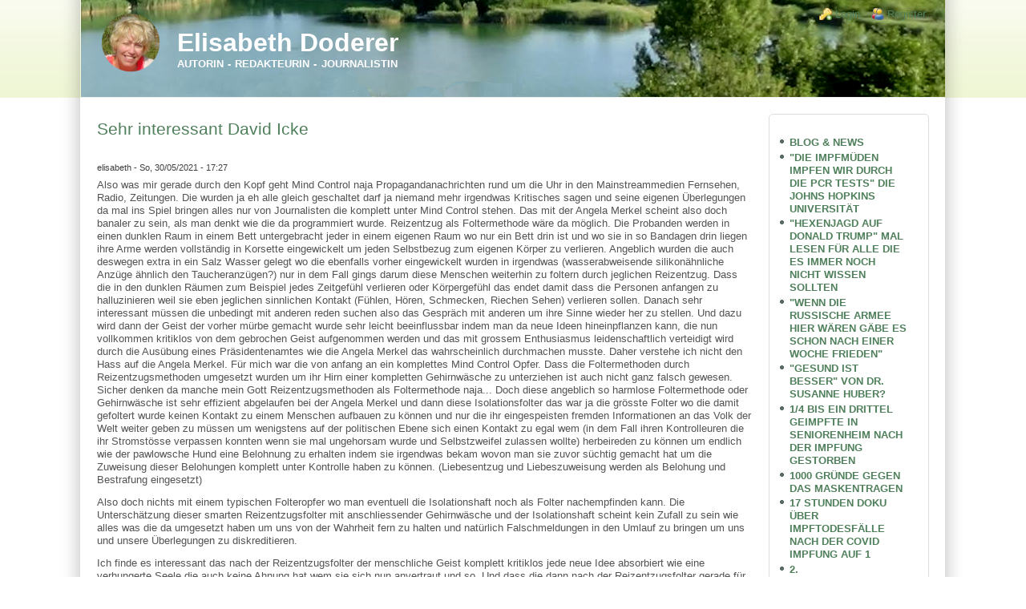

--- FILE ---
content_type: text/html; charset=utf-8
request_url: http://elisabethdoderer.com/?q=node/930
body_size: 32695
content:
<!DOCTYPE html>
<!--[if IEMobile 7]><html class="iem7"  lang="de" dir="ltr"><![endif]-->
<!--[if lte IE 6]><html class="lt-ie9 lt-ie8 lt-ie7"  lang="de" dir="ltr"><![endif]-->
<!--[if (IE 7)&(!IEMobile)]><html class="lt-ie9 lt-ie8"  lang="de" dir="ltr"><![endif]-->
<!--[if IE 8]><html class="lt-ie9"  lang="de" dir="ltr"><![endif]-->
<!--[if (gte IE 9)|(gt IEMobile 7)]><!--><html lang="de" dir="ltr" prefix="content: http://purl.org/rss/1.0/modules/content/ dc: http://purl.org/dc/terms/ foaf: http://xmlns.com/foaf/0.1/ og: http://ogp.me/ns# rdfs: http://www.w3.org/2000/01/rdf-schema# sioc: http://rdfs.org/sioc/ns# sioct: http://rdfs.org/sioc/types# skos: http://www.w3.org/2004/02/skos/core# xsd: http://www.w3.org/2001/XMLSchema#"><!--<![endif]-->

<head><!-- zp7-4.x -->
<title>Sehr interessant David Icke  | Elisabeth Doderer</title>
<meta name="HandheldFriendly" content="true" />
<meta name="viewport" content="width=device-width, initial-scale=1" />
<meta name="MobileOptimized" content="width" />
<meta http-equiv="Content-Type" content="text/html; charset=utf-8" />
<meta about="/?q=node/930" property="sioc:num_replies" content="0" datatype="xsd:integer" />
<link rel="shortcut icon" href="http://elisabethdoderer.com/sites/all/themes/zeropoint/favicon.ico" type="image/vnd.microsoft.icon" />
<meta content="Sehr interessant David Icke " about="/?q=node/930" property="dc:title" />
<link rel="shortlink" href="/?q=node/930" />
<meta name="Generator" content="Drupal 7 (http://drupal.org)" />
<link rel="canonical" href="/?q=node/930" />
<style type="text/css" media="all">@import url("http://elisabethdoderer.com/sites/all/themes/zeropoint/css/drupal/drupal-system-min.css?odtihb");</style>
<style type="text/css" media="all">@import url("http://elisabethdoderer.com/sites/all/themes/zeropoint/css/drupal/drupal-default-min.css?odtihb");
@import url("http://elisabethdoderer.com/sites/all/modules/views/css/views.css?odtihb");
@import url("http://elisabethdoderer.com/sites/all/modules/ckeditor/css/ckeditor.css?odtihb");</style>
<style type="text/css" media="all">@import url("http://elisabethdoderer.com/sites/all/modules/ctools/css/ctools.css?odtihb");
@import url("http://elisabethdoderer.com/sites/all/modules/ckeditor/css/ckeditor.editor.css?odtihb");
@import url("http://elisabethdoderer.com/modules/filter/filter.css?odtihb");</style>
<style type="text/css" media="all">@import url("http://elisabethdoderer.com/sites/all/themes/zeropoint/css/yui/pure-min.css?odtihb");</style>

<!--[if IE 8]>
<style type="text/css" media="all">@import url("http://elisabethdoderer.com/sites/all/themes/zeropoint/css/yui/grids-responsive-old-ie-min.css?odtihb");</style>
<![endif]-->

<!--[if gt IE 8]><!-->
<style type="text/css" media="all">@import url("http://elisabethdoderer.com/sites/all/themes/zeropoint/css/yui/grids-responsive-min.css?odtihb");</style>
<!--<![endif]-->
<link type="text/css" rel="stylesheet" href="http://elisabethdoderer.com/sites/all/themes/zeropoint/_custom/headerimg/rotate.php?odtihb" media="all" />
<style type="text/css" media="all">@import url("http://elisabethdoderer.com/sites/all/themes/zeropoint/css/style-zero.css?odtihb");
@import url("http://elisabethdoderer.com/sites/all/themes/zeropoint/css/nature.css?odtihb");
@import url("http://elisabethdoderer.com/sites/all/themes/zeropoint/_custom/custom-style.css?odtihb");</style>
<style type="text/css" media="print">@import url("http://elisabethdoderer.com/sites/all/themes/zeropoint/css/print.css?odtihb");</style>
<style type="text/css" media="all">
<!--/*--><![CDATA[/*><!--*/
.aligncenter{text-align:center;}.himg #headimg{background:#fff url(http://elisabethdoderer.com/sites/default/files/Header%20Elisabeth%20Doderer%20neu%209.png) no-repeat 100% 100%;margin-top:-5px;padding-bottom:2px;}.bi48 .block-icon{position:absolute;width:8px;height:8px;margin:-15px 0 0 -18px;background:none;}img.logoimg{margin-top:-1px;padding-left:25px;}h1#site-name a,h1#site-name a:hover p#site-name a{font-size:1.5em;color:#fff;}#site-name{padding-top:10px;}p#site-name a{color:#fff;}h1. title{color:#fff;}#site-slogan{color:#fff;text-transform:uppercase;word-spacing:1.3px;padding-top:-5px;font-weight:600;}.breadcrumb{display:none;}.bi32 .themed-block .title,.bi48 .themed-block .title{display:none;}.pi .region-sidebar-first a.active,.pi .region-sidebar-second a.active{background:none;}ul.menu{text-transform:uppercase;font-weight:bold;}#body_bg{background:#fff;}#middlecontainer{background:#fff;}a.button1{font-weight:bold;border:1px solid;border-radius:3px;background:#FAFFFB;padding:5px;text-align:center;font-size:13px;text-transform:uppercase;text-decoration:none;letter-spacing:1px;margin-right:10px;}.aligncenter{clear:both;display:block;margin:0 auto;}.alignright{text-align:right;}#slider{text-align:left;padding-bottom:15px;}

/*]]>*/-->
</style>
<script type="text/javascript" src="http://elisabethdoderer.com/misc/jquery.js?v=1.4.4"></script>
<script type="text/javascript" src="http://elisabethdoderer.com/misc/jquery.once.js?v=1.2"></script>
<script type="text/javascript" src="http://elisabethdoderer.com/misc/drupal.js?odtihb"></script>
<script type="text/javascript" src="http://elisabethdoderer.com/misc/form.js?v=7.32"></script>
<script type="text/javascript" src="http://elisabethdoderer.com/sites/default/files/languages/de_OfW79wxtSEOlc6lQqFMAhbVxR4jEsF9MdYGr6n0SR5E.js?odtihb"></script>
<script type="text/javascript" src="http://elisabethdoderer.com/misc/textarea.js?v=7.32"></script>
<script type="text/javascript" src="http://elisabethdoderer.com/modules/filter/filter.js?odtihb"></script>
<script type="text/javascript">
<!--//--><![CDATA[//><!--
jQuery.extend(Drupal.settings, {"basePath":"\/","pathPrefix":"","ajaxPageState":{"theme":"zeropoint","theme_token":"J0lthb6FvXnFoYyYlOHMYo7VpAf8WWgTn1JtEC1I7DA","js":{"sites\/all\/modules\/ckeditor\/includes\/ckeditor.utils.js":1,"\/\/cdn.ckeditor.com\/4.5.4\/full-all\/ckeditor.js":1,"misc\/jquery.js":1,"misc\/jquery.once.js":1,"misc\/drupal.js":1,"misc\/form.js":1,"public:\/\/languages\/de_OfW79wxtSEOlc6lQqFMAhbVxR4jEsF9MdYGr6n0SR5E.js":1,"misc\/textarea.js":1,"modules\/filter\/filter.js":1},"css":{"sites\/all\/themes\/zeropoint\/css\/drupal\/drupal-system-min.css":1,"sites\/all\/themes\/zeropoint\/css\/drupal\/drupal-default-min.css":1,"sites\/all\/modules\/views\/css\/views.css":1,"sites\/all\/modules\/ckeditor\/css\/ckeditor.css":1,"sites\/all\/modules\/ctools\/css\/ctools.css":1,"sites\/all\/modules\/ckeditor\/css\/ckeditor.editor.css":1,"modules\/filter\/filter.css":1,"sites\/all\/themes\/zeropoint\/css\/yui\/pure-min.css":1,"sites\/all\/themes\/zeropoint\/css\/yui\/grids-responsive-old-ie-min.css":1,"sites\/all\/themes\/zeropoint\/css\/yui\/grids-responsive-min.css":1,"sites\/all\/themes\/zeropoint\/_custom\/headerimg\/rotate.php":1,"sites\/all\/themes\/zeropoint\/css\/style-zero.css":1,"sites\/all\/themes\/zeropoint\/css\/nature.css":1,"sites\/all\/themes\/zeropoint\/_custom\/custom-style.css":1,"sites\/all\/themes\/zeropoint\/css\/print.css":1,"0":1}},"ckeditor":{"input_formats":{"filtered_html":{"customConfig":"\/sites\/all\/modules\/ckeditor\/ckeditor.config.js?","defaultLanguage":"en","toolbar":"[\r\n    [\u0027Source\u0027],\r\n    [\u0027Cut\u0027,\u0027Copy\u0027,\u0027Paste\u0027,\u0027PasteText\u0027,\u0027PasteFromWord\u0027,\u0027-\u0027,\u0027SpellChecker\u0027,\u0027Scayt\u0027],\r\n    [\u0027Undo\u0027,\u0027Redo\u0027,\u0027Find\u0027,\u0027Replace\u0027,\u0027-\u0027,\u0027SelectAll\u0027,\u0027RemoveFormat\u0027],\r\n    [\u0027Image\u0027,\u0027Flash\u0027,\u0027Table\u0027,\u0027HorizontalRule\u0027,\u0027Smiley\u0027,\u0027SpecialChar\u0027],\r\n    [\u0027Maximize\u0027,\u0027ShowBlocks\u0027],\r\n    \u0027\/\u0027,\r\n    [\u0027Format\u0027],\r\n    [\u0027Bold\u0027,\u0027Italic\u0027,\u0027Underline\u0027,\u0027Strike\u0027,\u0027-\u0027,\u0027Subscript\u0027,\u0027Superscript\u0027],\r\n    [\u0027NumberedList\u0027,\u0027BulletedList\u0027,\u0027-\u0027,\u0027Outdent\u0027,\u0027Indent\u0027,\u0027Blockquote\u0027],\r\n    [\u0027JustifyLeft\u0027,\u0027JustifyCenter\u0027,\u0027JustifyRight\u0027,\u0027JustifyBlock\u0027,\u0027-\u0027,\u0027BidiLtr\u0027,\u0027BidiRtl\u0027],\r\n    [\u0027Link\u0027,\u0027Unlink\u0027,\u0027Anchor\u0027,\u0027DrupalBreak\u0027]\r\n]","enterMode":1,"shiftEnterMode":2,"toolbarStartupExpanded":true,"width":"100%","skin":"moono","format_tags":"p;div;pre;address;h1;h2;h3;h4;h5;h6","show_toggle":"t","default":"t","ss":"2","loadPlugins":{"drupalbreaks":{"name":"drupalbreaks","desc":"Plugin for inserting Drupal teaser and page breaks.","path":"\/sites\/all\/modules\/ckeditor\/plugins\/drupalbreaks\/","buttons":{"DrupalBreak":{"label":"DrupalBreak","icon":"images\/drupalbreak.png"}},"default":"t"}},"entities":false,"entities_greek":false,"entities_latin":false,"scayt_autoStartup":true,"stylesCombo_stylesSet":"drupal:\/sites\/all\/modules\/ckeditor\/ckeditor.styles.js","contentsCss":["\/sites\/all\/modules\/ckeditor\/css\/ckeditor.css?odtihb","\/\/cdn.ckeditor.com\/4.5.4\/full-all\/contents.css?odtihb"]},"full_html":{"customConfig":"\/sites\/all\/modules\/ckeditor\/ckeditor.config.js?","defaultLanguage":"en","toolbar":"[\r\n    [\u0027Source\u0027],\r\n    [\u0027Cut\u0027,\u0027Copy\u0027,\u0027Paste\u0027,\u0027PasteText\u0027,\u0027PasteFromWord\u0027,\u0027-\u0027,\u0027SpellChecker\u0027, \u0027Scayt\u0027],\r\n    [\u0027Undo\u0027,\u0027Redo\u0027,\u0027Find\u0027,\u0027Replace\u0027,\u0027-\u0027,\u0027SelectAll\u0027,\u0027RemoveFormat\u0027],\r\n    [\u0027Image\u0027,\u0027Media\u0027,\u0027Flash\u0027,\u0027Table\u0027,\u0027HorizontalRule\u0027,\u0027Smiley\u0027,\u0027SpecialChar\u0027,\u0027Iframe\u0027],\r\n    \u0027\/\u0027,\r\n    [\u0027Bold\u0027,\u0027Italic\u0027,\u0027Underline\u0027,\u0027Strike\u0027,\u0027-\u0027,\u0027Subscript\u0027,\u0027Superscript\u0027],\r\n    [\u0027NumberedList\u0027,\u0027BulletedList\u0027,\u0027-\u0027,\u0027Outdent\u0027,\u0027Indent\u0027,\u0027Blockquote\u0027,\u0027CreateDiv\u0027],\r\n    [\u0027JustifyLeft\u0027,\u0027JustifyCenter\u0027,\u0027JustifyRight\u0027,\u0027JustifyBlock\u0027,\u0027-\u0027,\u0027BidiLtr\u0027,\u0027BidiRtl\u0027],\r\n    [\u0027Link\u0027,\u0027Unlink\u0027,\u0027Anchor\u0027, \u0027Linkit\u0027],\r\n    [\u0027DrupalBreak\u0027],\r\n    \u0027\/\u0027,\r\n    [\u0027Format\u0027,\u0027Font\u0027,\u0027FontSize\u0027],\r\n    [\u0027TextColor\u0027,\u0027BGColor\u0027],\r\n    [\u0027Maximize\u0027, \u0027ShowBlocks\u0027]\r\n]\r\n    ","enterMode":1,"shiftEnterMode":2,"toolbarStartupExpanded":true,"width":"100%","skin":"moono","format_tags":"p;div;pre;address;h1;h2;h3;h4;h5;h6","show_toggle":"t","default":"t","ss":"2","loadPlugins":{"drupalbreaks":{"name":"drupalbreaks","desc":"Plugin for inserting Drupal teaser and page breaks.","path":"\/sites\/all\/modules\/ckeditor\/plugins\/drupalbreaks\/","buttons":{"DrupalBreak":{"label":"DrupalBreak","icon":"images\/drupalbreak.png"}},"default":"t"}},"entities":false,"entities_greek":false,"entities_latin":false,"scayt_autoStartup":true,"stylesCombo_stylesSet":"drupal:\/sites\/all\/modules\/ckeditor\/ckeditor.styles.js","contentsCss":["\/sites\/all\/modules\/ckeditor\/css\/ckeditor.css?odtihb","\/\/cdn.ckeditor.com\/4.5.4\/full-all\/contents.css?odtihb"]}},"plugins":[],"textarea_default_format":{"edit-comment-body-und-0-value":"filtered_html"},"module_path":"\/sites\/all\/modules\/ckeditor","editor_path":"\/\/cdn.ckeditor.com\/4.5.4\/full-all\/","ajaxToken":"cKt9ZHK--h9_mQwfxD4LFdlyhWpodMrVnSMplh-m6fQ","xss_url":"\/?q=ckeditor\/xss","theme":"zeropoint","elements":{"edit-comment-body-und-0-value":"filtered_html"},"autostart":{"edit-comment-body-und-0-value":true}}});
//--><!]]>
</script>
</head>

<body id="pid-node-930" class="html not-front not-logged-in one-sidebar sidebar-second page-node page-node- page-node-930 node-type-article not-admin section-node page-node/930 bi48 mc fs0 nb1 nbl rnd pi lg-de himg" >
  <div id="skip-link">
    <a href="#main" class="element-invisible element-focusable">Direkt zum Inhalt</a>
    <a href="#search-block-form" class="element-invisible element-focusable">Skip to search</a>
  </div>

<div id="top_bg">
<div class="sizer0 clearfix" style="max-width:85em;">
<div id="top_left">
<div id="top_right">
<div id="headimg">

<div id="header" role="banner">
<div class="clearfix">
  <div id="top-elements">
    <div id="user_links"><div class="element-invisible">Login links</div><ul class="links inline"><li class="ulog first"><a href="/?q=user" rel="nofollow">Login</a></li><li class="ureg"><a href="/?q=user/register" rel="nofollow">Register</a></li></ul></div>      </div>
  <a href="/" title="Startseite"><img src="http://elisabethdoderer.com/sites/default/files/elisabet%20doderer%20125x75%20neu_1.png" alt="Startseite" class="logoimg" /></a>  <div id="name-and-slogan">
            <p id="site-name"><a href="/" title="Startseite">Elisabeth Doderer</a></p>
        <div id="site-slogan">Autorin - Redakteurin - Journalistin</div>  </div>
</div>
<div class="menuband clearfix">
  <div id="menu" class="menu-wrapper">
      <a href="/" class="pure-menu-heading" title="Autorin - Redakteurin - Journalistin">
      <img src="http://elisabethdoderer.com/sites/default/files/elisabet%20doderer%20125x75%20neu_1.png" alt="Startseite" class="logomob" />      Elisabeth Doderer    </a>
      </div>
</div>
</div>

</div></div></div></div></div>

<div id="body_bg">
<div class="sizer0 clearfix" style="max-width:85em;">
<div id="body_left">
<div id="body_right">


<div id="breadcrumb" class="clearfix"></div>

  
<div class="clearfix">


<div id="middlecontainer" class="pure-g">
  <div class="pure-u-1 pure-u-md-19-24">
    <div id="main" role="main">
                  <h1 class="title">Sehr interessant David Icke </h1>            <div class="tabs"></div>
                          <div class="region region-content">
    <div class="block-wrapper odd block_1">
  <div id="block-system-main" class="block block-system ">
                <div class="content">
      <div id="node-930" class="node node-article node-promoted node-sticky odd  sticky full-node node-type-article clearfix" about="/?q=node/930" typeof="sioc:Item foaf:Document">

  
      
  <div class="submitted"><span property="dc:date dc:created" content="2021-05-30T17:27:27+02:00" datatype="xsd:dateTime" rel="sioc:has_creator"><span class="username" about="/?q=user/3" typeof="sioc:UserAccount" datatype="" lang="">elisabeth</span> - So, 30/05/2021 - 17:27</span></div>
  <div class="content clearfix">
    <div class="field field-name-body field-type-text-with-summary field-label-hidden"><div class="field-items"><div class="field-item even" property="content:encoded"><p>Also was mir gerade durch den Kopf geht Mind Control naja Propagandanachrichten rund um die Uhr in den Mainstreammedien Fernsehen, Radio, Zeitungen. Die wurden ja eh alle gleich geschaltet darf ja niemand mehr irgendwas Kritisches sagen und seine eigenen Überlegungen da mal ins Spiel bringen alles nur von Journalisten die komplett unter Mind Control stehen. Das mit der Angela Merkel scheint also doch banaler zu sein, als man denkt wie die da programmiert wurde. Reizentzug als Foltermethode wäre da möglich. Die Probanden werden in einen dunklen Raum in einem Bett untergebracht jeder in einem eigenen Raum wo nur ein Bett drin ist und wo sie in so Bandagen drin liegen ihre Arme werden vollständig in Korsette eingewickelt um jeden Selbstbezug zum eigenen Körper zu verlieren. Angeblich wurden die auch deswegen extra in ein Salz Wasser gelegt wo die ebenfalls vorher eingewickelt wurden in irgendwas (wasserabweisende silikonähnliche Anzüge ähnlich den Taucheranzügen?) nur in dem Fall gings darum diese Menschen weiterhin zu foltern durch jeglichen Reizentzug. Dass die in den dunklen Räumen zum Beispiel jedes Zeitgefühl verlieren oder Körpergefühl das endet damit dass die Personen anfangen zu halluzinieren weil sie eben jeglichen sinnlichen Kontakt (Fühlen, Hören, Schmecken, Riechen Sehen) verlieren sollen. Danach sehr interessant müssen die unbedingt mit anderen reden suchen also das Gespräch mit anderen um ihre Sinne wieder her zu stellen. Und dazu wird dann der Geist der vorher mürbe gemacht wurde sehr leicht beeinflussbar indem man da neue Ideen hineinpflanzen kann, die nun vollkommen kritiklos von dem gebrochen Geist aufgenommen werden und das mit grossem Enthusiasmus leidenschaftlich verteidigt wird durch die Ausübung eines Präsidentenamtes wie die Angela Merkel das wahrscheinlich durchmachen musste. Daher verstehe ich nicht den Hass auf die Angela Merkel. Für mich war die von anfang an ein komplettes Mind Control Opfer. Dass die Foltermethoden durch Reizentzugsmethoden umgesetzt wurden um ihr Hirn einer kompletten Gehirnwäsche zu unterziehen ist auch nicht ganz falsch gewesen. Sicher denken da manche mein Gott Reizentzugsmethoden als Foltermethode naja... Doch diese angeblich so harmlose Foltermethode oder Gehirnwäsche ist sehr effizient abgelaufen bei der Angela Merkel und dann diese Isolationsfolter das war ja die grösste Folter wo die damit gefoltert wurde keinen Kontakt zu einem Menschen aufbauen zu können und nur die ihr eingespeisten fremden Informationen an das Volk der Welt weiter geben zu müssen um wenigstens auf der politischen Ebene sich einen Kontakt zu egal wem (in dem Fall ihren Kontrolleuren die ihr Stromstösse verpassen konnten wenn sie mal ungehorsam wurde und Selbstzweifel zulassen wollte) herbeireden zu können um endlich wie der pawlowsche Hund eine Belohnung zu erhalten indem sie irgendwas bekam wovon man sie zuvor süchtig gemacht hat um die Zuweisung dieser Belohungen komplett unter Kontrolle haben zu können. (Liebesentzug und Liebeszuweisung werden als Belohung und Bestrafung eingesetzt) </p>
<p>Also doch nichts mit einem typischen Folteropfer wo man eventuell die Isolationshaft noch als Folter nachempfinden kann. Die Unterschätzung dieser smarten Reizentzugsfolter mit anschliessender Gehirnwäsche und der Isolationshaft scheint kein Zufall zu sein wie alles was die da umgesetzt haben um uns von der Wahrheit fern zu halten und natürlich Falschmeldungen in den Umlauf zu bringen um uns und unsere Überlegungen zu diskreditieren.</p>
<p>Ich finde es interessant das nach der Reizentzugsfolter der menschliche Geist komplett kritiklos jede neue Idee absorbiert wie eine verhungerte Seele die auch keine Ahnung hat wem sie sich nun anvertraut und so. Und dass die dann nach der Reizentzugsfolter gerade für vollkommen unmenschliche Ideen vorallem unlogischen und "intellektuellen" Ideen grenzenlos ausliefern und diese komplett absorbieren ist auch interessant. Also scheint auch während der Reizentziehungsfolter wurde auch ein Unterprogramm eingeschaltet wo die Person ständig hört, dass ihr menschliches Denken falsch ist. Naja das passiert ja auf den Unis wo man Tag und Nacht immer nur gehört hat dass jeder der selber denkt keine Ahung hat und noch ungebildet ist während alle die da irgendwelche intellektuellen Spielereien nachplappern die ohne Sinn und Verstand zu sein scheinen und vorallem ohne Logik und die dazu dienen das menschliche Denken also wo in Zusammenhänge gedacht wird und vorallem logisch gedacht wird so mit ich schliesse daraus dieses und jenes, ad absurdum geführt werden sollte. Der dadurch von jeder Vernunft befreite Student der da ohne Sinn und Vernunft die komplette Unvernunft daherplappert bekommt dann auch gerne mal den Doktortitel für seine Unvernunft aufgedrückt und kann sich dann freuen, wenn er dann in den Mainstreammedien arbeiten darf um dann andere mit der dort gelernten Unvernunft zu beblücken oder zu dieser zu bekehren. Geschwätz ohne Ende oder das Reden um des Redens Willen? Das ist meiner Meinung nach die Verhöhnung des menschlichen Verstandes und damit die totale Entkräftungsversuch die Macht der Worte eben lächerlich machen zu wollen.</p>
<p>Die Macht der Worte das gehaltvolle Sprechen soll also gerade auf den Unis abtrainiert werden, daher auch dann eine Angela Merkel die doch tatsächlich ohne Sinn und Verstand da Propagandatexte verbreitet die man ihr sicher nach der Reizentzugsmethode und der Isolationsmethode eingespeist hat einprogrammiert hat von ihren Programmierern und die natürlich nur im Hintergrund die Fäden ihrer super Marionette ziehen indem sie sie vor jedem Auftritt in den Mainstreammedien ihr Gehirnwäscheprogramm neu auffrischen mussten wo all ihr intellektuelles Geplapper wo sozialistische Propagandasätze einstudiert wurden zuvor, eins zu eins an die Mainstreammedien weiter gegeben wurde. Da fragt man sich doch na wer programmiert die doch die ganze Zeit? </p>
<p>Aber noch mal zurück zur Reizentzugsmethode wo der da raus kommt und unbedingt mit anderen reden muss und alle fragwürdigen Inhalte als toll empfindet dank seiner Programmierung davor. Wenn Menschen aufhören mit Sinn und Verstand zu denken oder zu sprechen wo also die menschliche Vernunft lächerlich gemacht wird bzw. das selber denken, wird also alles menschliche verhöhnt und ist eine komplette Respektlosigkeit des menschlichen Verstands. Wie soll man auf Respektlosigkeit reagieren? Die Catherine (von Catherines Blick) meint dass sie auf Respektlosigkeit mit Respektlosigkeit reagiert? Wäre eine Methode. Oder indem man diese Spreader die ohne Sinn und Verstand da herumdiskutieren können, beim Wort nimmt wäre auch eine Möglichkeit um sie für ihren eigenen Unverstandes entlarven zu können und ihnen den eigenen Unverstand erkennbar machen. </p>
<p>Die Informationen über die Reizentzugsmethode stammt von einem Video auf youtube der Seite Wissenschaft 3000 Science 3000, Recht auf Wahrheit. Die Wahrheit leben. Wahrheit und Friede!</p>
<p>Der Artikel lautete: "FEMA Camps in Deutschland: Die versteckte Wahrheit im bayrischen Garmisch – Partenkirchen." </p>
<p>Das beste, der Vortragende Heiner Gehring der in dem Video über Mind Control einen Aufklärungsvortrag hält und den ich da zitiere was die Methode der Reizentzugsmethode bei Gehirnwäsche beschreibt wure deshalb auch 2004 ermordet? Oh nein. Es heisst nämlich dort:</p>
<p>"Heiner Gehring wurde für seine Aufklärungsarbeit ermordet, verkrebst, und starb im Alter von 41 Jahren im Jahr 2004"</p>
</div></div></div>  </div>

  
  <div id="comments" class="comment-wrapper">
  
  
      <h2 class="title comment-form">Neuen Kommentar schreiben</h2>
    <form class="comment-form pure-form" action="/?q=comment/reply/930" method="post" id="comment-form" accept-charset="UTF-8"><div><div class="form-item form-type-textfield form-item-name">
  <label for="edit-name">Ihr Name </label>
 <input type="text" id="edit-name" name="name" value="" size="30" maxlength="60" class="form-text" />
</div>
<div class="form-item form-type-textfield form-item-subject">
  <label for="edit-subject">Betreff </label>
 <input type="text" id="edit-subject" name="subject" value="" size="60" maxlength="64" class="form-text" />
</div>
<div class="field-type-text-long field-name-comment-body field-widget-text-textarea form-wrapper" id="edit-comment-body"><div id="comment-body-add-more-wrapper"><div class="text-format-wrapper"><div class="form-item form-type-textarea form-item-comment-body-und-0-value">
  <label for="edit-comment-body-und-0-value">Comment <span class="form-required" title="Diese Angabe wird benötigt.">*</span></label>
 <div class="form-textarea-wrapper resizable"><textarea class="text-full ckeditor-mod form-textarea required" id="edit-comment-body-und-0-value" name="comment_body[und][0][value]" cols="60" rows="5"></textarea></div>
</div>
<a class="ckeditor_links" style="display:none" href="javascript:void(0);" onclick="javascript:Drupal.ckeditorToggle(['edit-comment-body-und-0-value'],'Switch to plain text editor','Switch to rich text editor');" id="switch_edit-comment-body-und-0-value">Switch to plain text editor</a><fieldset class="filter-wrapper form-wrapper" id="edit-comment-body-und-0-format"><div class="fieldset-wrapper"><div class="filter-help form-wrapper" id="edit-comment-body-und-0-format-help"><p><a href="/?q=filter/tips" target="_blank">Weitere Informationen über Textformate</a></p></div><div class="form-item form-type-select form-item-comment-body-und-0-format">
  <label for="edit-comment-body-und-0-format--2">Textformat </label>
 <select class="filter-list form-select" id="edit-comment-body-und-0-format--2" name="comment_body[und][0][format]"><option value="filtered_html" selected="selected">Filtered HTML</option><option value="plain_text">Plain text</option></select>
</div>
<div class="filter-guidelines form-wrapper" id="edit-comment-body-und-0-format-guidelines"><div class="filter-guidelines-item filter-guidelines-filtered_html"><h3>Filtered HTML</h3><ul class="tips"><li>Internet- und E-Mail-Adressen werden automatisch umgewandelt.</li><li>Zulässige HTML-Tags: &lt;a&gt; &lt;em&gt; &lt;strong&gt; &lt;cite&gt; &lt;blockquote&gt; &lt;code&gt; &lt;ul&gt; &lt;ol&gt; &lt;li&gt; &lt;dl&gt; &lt;dt&gt; &lt;dd&gt;</li><li>HTML - Zeilenumbrüche und Absätze werden automatisch erzeugt.</li></ul></div><div class="filter-guidelines-item filter-guidelines-plain_text"><h3>Plain text</h3><ul class="tips"><li>Keine HTML-Tags erlaubt.</li><li>Internet- und E-Mail-Adressen werden automatisch umgewandelt.</li><li>HTML - Zeilenumbrüche und Absätze werden automatisch erzeugt.</li></ul></div></div></div></fieldset>
</div>
</div></div><input type="hidden" name="form_build_id" value="form-GZlUecu49tQNTQfbCIcVtqXyqsdCAjNWrFt5nZ0R1Dc" />
<input type="hidden" name="form_id" value="comment_node_article_form" />
<div class="form-actions form-wrapper" id="edit-actions"><input type="submit" id="edit-submit" name="op" value="Speichern" class="pure-button form-submit" /><input type="submit" id="edit-preview" name="op" value="Vorschau" class="pure-button form-submit" /></div></div></form>  </div>

</div>
    </div>
  </div>
</div>
  </div>
          </div>
  </div>
  <div class="pure-u-1 pure-u-md-5-24">
    <div id="sidebar-right" role="complementary">  <div class="region region-sidebar-second">
    <div class="block-wrapper odd block_1">
  <div id="block-system-main-menu" class="block block-system block-menu themed-block">
                  <div class="block-icon"></div>
                <div class="title block-title">MENU</div>
                  <div class="content">
      <ul class="menu"><li class="first leaf"><a href="/" title="">Blog &amp; News</a></li>
<li class="leaf"><a href="/?q=node/856">&quot;Die Impfmüden impfen wir durch die PCR Tests&quot; die Johns Hopkins Universität</a></li>
<li class="leaf"><a href="/?q=node/833">&quot;Hexenjagd auf Donald Trump&quot; mal lesen für alle die es immer noch nicht wissen sollten</a></li>
<li class="leaf"><a href="/?q=node/1334">&quot;Wenn die russische Armee hier wären gäbe es schon nach einer Woche Frieden&quot;</a></li>
<li class="leaf"><a href="/?q=node/1353">&quot;gesund ist besser&quot; von Dr. Susanne Huber?</a></li>
<li class="leaf"><a href="/?q=node/848">1/4 bis ein drittel Geimpfte in Seniorenheim nach der Impfung gestorben</a></li>
<li class="leaf"><a href="/?q=node/702">1000 Gründe gegen das Maskentragen</a></li>
<li class="leaf"><a href="/?q=node/1337">17 Stunden Doku über Impftodesfälle nach der Covid Impfung Auf 1</a></li>
<li class="leaf"><a href="/?q=node/1157">2. Mussteigsmodell gegen corona</a></li>
<li class="leaf"><a href="/?q=node/1279">2. Teil des Interviews mit Harald Thiers und Jo Conrad</a></li>
<li class="leaf"><a href="/?q=node/1280">3. Teil des Interviews mit Harald Thiers und Jo Conrad</a></li>
<li class="leaf"><a href="/?q=node/1014">30 Jahre Labortechnische medizinische Forschung Milliarden Forschungsgelder für diese Impfstoffe</a></li>
<li class="leaf"><a href="/?q=node/877">30% der Mitarbeiter nach der Impfung arbeitsunfähig</a></li>
<li class="leaf"><a href="/?q=node/1211">510.000 Ukrainer seit Kriegsbeginn zurückgekehrt steht in der &quot;Welt&quot; vom 28.3.2022</a></li>
<li class="leaf"><a href="/?q=node/916">800 000 Berliner sind bei Impfaufruf leider nicht zur Impfung erschienen?</a></li>
<li class="leaf"><a href="/?q=node/1038">90% des Fleisches in den Fleischfabriken von Mac Donald war Menschenfleisch na wer hätte das nicht gedacht</a></li>
<li class="leaf"><a href="/?q=node/879">99% der Patienten starben nicht an Corona sondern mit Corona, also alles gelogen</a></li>
<li class="leaf"><a href="/?q=node/1200">Abenteuerlustige Kriegsunerfahrene werden nun vom Westen in die Ukraine gelotst</a></li>
<li class="leaf"><a href="/?q=node/1379">Abschreckungsbeispiel: die Verhaftung von Traugott Ickeroth?</a></li>
<li class="leaf"><a href="/?q=node/820">Ach Joe Biden soll nun doch gewählt worden sein?</a></li>
<li class="leaf"><a href="/?q=node/694">Ach ja die Coronaapp?</a></li>
<li class="leaf"><a href="/?q=node/1233">Ach ja um noch eine letzte Frage zu beantworten warum wir die Wahrheit kennen sollten</a></li>
<li class="leaf"><a href="/?q=node/736">Ach ja warum uns die sachliche Diskussion nun so schwer fällt?</a></li>
<li class="leaf"><a href="/?q=node/1096">Ach ja wenn man als Ungeimpfter krank wird oh wie schlimm</a></li>
<li class="leaf"><a href="/?q=node/1309">Ach wann spielen sie bloss endlich die Alienkarte aus?</a></li>
<li class="leaf"><a href="/?q=node/1049">Achtung Kriegszustand in den Spitälern in Deutschland</a></li>
<li class="leaf"><a href="/?q=node/778">Achtung gehen sie nicht ins Spital wegen Corona es könnte tödlich enden!</a></li>
<li class="leaf"><a href="/?q=node/865">Achtung: Corona- Fake Videos eines Martin Moders und maiLab</a></li>
<li class="leaf"><a href="/?q=node/975">Afghanistan Debakel</a></li>
<li class="leaf"><a href="/?q=node/685">Alice im Wunderland</a></li>
<li class="leaf"><a href="/?q=node/1059">Alle UG mal im Verein für Ungeimpfte beitreten</a></li>
<li class="leaf"><a href="/?q=node/1274">Alle Zivilisten die weiter arbeiteten als Lehrer, Arzt usw. während der russischen Besatzung galten als Kollaborateure</a></li>
<li class="leaf"><a href="/?q=node/985">Alle die da mitmachen wussten das alles es sind keine Vollidioten</a></li>
<li class="leaf"><a href="/?q=node/867">Alles falsch die Presse lügt</a></li>
<li class="leaf"><a href="/?q=node/1404">Alles wird nie wieder sein wie zuvor? Klingt wie eine Drohung und wird wohl eine sein</a></li>
<li class="leaf"><a href="/?q=node/804">Allgemeine Zeitung: Ingelheimer Krankenhaus wird Corona-Spezialklinik und muss nun schliessen?</a></li>
<li class="leaf"><a href="/?q=node/1204">Also Wolodymyr Oleksandrowytsch Selenskyj wäre die Spinne</a></li>
<li class="leaf"><a href="/?q=node/1223">Also das mit den amerikanischen Biowaffen- Laboren in der Ukraine naja</a></li>
<li class="leaf"><a href="/?q=node/728">Also die D ARPA produziert die Biochips im Coronaimpfstoff</a></li>
<li class="leaf"><a href="/?q=node/1212">Also die Hetzmedien wollen so viel Hass wie nur möglich durch die social medias verbreiten?</a></li>
<li class="leaf"><a href="/?q=node/901">Also die programmierten Pop Ikonen etc.hätten keine Selbstreflexion?</a></li>
<li class="leaf"><a href="/?q=node/908">Also die sizilianische Mafia stellte den Papst?</a></li>
<li class="leaf"><a href="/?q=node/977">Also doch Folteranwendung in dem Tavistockeliteinternat</a></li>
<li class="leaf"><a href="/?q=node/676">Also doch alles sinnvoll und gut was passiert?</a></li>
<li class="leaf"><a href="/?q=node/905">Also es geht denen immer nur darum die Kinder zu kriegen?</a></li>
<li class="leaf"><a href="/?q=node/1368">Also es sollen nun Wunder stattfinden sagt Peter Denk</a></li>
<li class="leaf"><a href="/?q=node/1093">Also geht schon los die mediale Panikmache nun heisst er Omikron</a></li>
<li class="leaf"><a href="/?q=node/1192">Also gerade in Europa sollen es mindestens 300 Bio- Waffen- Labore geben???</a></li>
<li class="leaf"><a href="/?q=node/677">Also haben schon längst die Guten das Ruder übernommen?</a></li>
<li class="leaf"><a href="/?q=node/1151">Also jetzt weiss ich schon wie man Teleportieren könnte</a></li>
<li class="leaf"><a href="/?q=node/1067">Also noch mal von vorne</a></li>
<li class="leaf"><a href="/?q=node/898">Also wenn die Guten schon gewonnen haben wozu gibts dann die Impfungen?</a></li>
<li class="leaf"><a href="/?q=node/846">Also wer weiss wie das gehen soll ein neuer Joe Bidendarsteller?</a></li>
<li class="leaf"><a href="/?q=node/718">Altersheime die neuen Schulen für Kinder Fragezeichen</a></li>
<li class="leaf"><a href="/?q=node/1232">An alle die drauf aus sind das Haar in der Suppe zu finden anstelle dem Balken vor der Nase</a></li>
<li class="leaf"><a href="/?q=node/1000">An das Gesundheitsamt</a></li>
<li class="leaf"><a href="/?q=node/940">Angela Merkel auf der Tawistock</a></li>
<li class="leaf"><a href="/?q=node/1074">Anleitung wie man mit und für die Medien Geimpfte bei Todesfall wieder zu Ungeimpften macht:</a></li>
<li class="leaf"><a href="/?q=node/982">Armin Risis bestes Video &quot;Zeitgeschehen aus spiritueller Sicht&quot;</a></li>
<li class="leaf"><a href="/?q=node/1045">Atemwegserkrankungen sind schon seit 2006 gefördert worden</a></li>
<li class="leaf"><a href="/?q=node/1022">Atomkraftwerke und Kohle sollen abgestellt werden das Desaster ist vorprogrammiert</a></li>
<li class="leaf"><a href="/?q=node/669">Auch Rüdiger Dahlke ein Verschwörungstheoretiker?</a></li>
<li class="leaf"><a href="/?q=node/665">Auf was läuft diese Coronashow hinaus?</a></li>
<li class="leaf"><a href="/?q=node/910">Aufräumarbeiten im Hintergrund tägliche Nachrichten über befreite Kinderlager und Festnahmen</a></li>
<li class="leaf"><a href="/?q=node/688">Ausschreitungen in Amerika</a></li>
<li class="leaf"><a href="/?q=node/1167">Australien setzt angeblich Mikrowellenbestrahlung gegen Demonstranten ein berichtet die Red</a></li>
<li class="leaf"><a href="/?q=node/959">Auswirkungen der Pfizer Impfungen</a></li>
<li class="leaf"><a href="/?q=node/1124">Benjamin Fullfordbericht: Die  Impfmafia- Pläne mit dem Ziel der Ausrottung der Menschheit könnte 2022 besiegt sein</a></li>
<li class="leaf"><a href="/?q=node/1311">Benjamins Fulfords Bericht vom 9.1.2023</a></li>
<li class="leaf"><a href="/?q=node/923">Bericht einer Heilerin wie der Impfstoff angeblich auch die Seele vom Menschen trennen sollte</a></li>
<li class="leaf"><a href="/?q=node/896">Bestandserhaltungsmigration durch überalterte Bevölkerung also die Jugend von anderen Länder migrieren lassen</a></li>
<li class="leaf"><a href="/?q=node/806">Biontech und Pfizerimpstoffe schaffen erst schwere Coronainfektionen</a></li>
<li class="leaf"><a href="/?q=node/1021">Bitte den Ehrenkodex mal auswendig lernen Frau Isabelle Daniel</a></li>
<li class="leaf"><a href="/?q=node/859">Bitte nach der Impfung Empfängnisverhütungsmittel benutzen weil?</a></li>
<li class="leaf"><a href="/?q=node/1256">Bloototh Macadressen bei allen die einen PCR Test machen liessen oder sich impfen liessen</a></li>
<li class="leaf"><a href="/?q=node/1449">Buch über die Genderideologie was steckt dahinter wem nutzt diese Theorie?</a></li>
<li class="leaf"><a href="/?q=node/1449">Buch über die Genderideologie was steckt dahinter wem nutzt diese Theorie?</a></li>
<li class="leaf"><a href="/?q=node/791">CBN News bestätigt die Impfspritze enthält einen RFID-Chip</a></li>
<li class="leaf"><a href="/?q=node/812">CDC Bericht 5 000 Menschen in Amerika haben grosse gesundheitliche Probleme nach der Impfung</a></li>
<li class="leaf"><a href="/?q=node/1316">Carsten Pötter und der Weg des Erwachsen werdens um Frieden zu stiften</a></li>
<li class="leaf"><a href="/?q=node/1035">Cern Projektleiter aus der Schweiz wollen also die Teilchenbeschleuniger nutzen um die Asuras noch mal ein zu laden</a></li>
<li class="leaf"><a href="/?q=node/661">Christian Drosten? und die Volksverblödung</a></li>
<li class="leaf"><a href="/?q=node/1529">Christoph Hörstel Bericht Nr.35</a></li>
<li class="leaf"><a href="/?q=node/1147">Corona = digitale Transformation?</a></li>
<li class="leaf"><a href="/?q=node/1112">Corona Transition: über den PCR Test der nun nicht mehr verwendet werden darf in den USA</a></li>
<li class="leaf"><a href="/?q=node/993">Corona ist notwendig um endlich auf zu räumen?</a></li>
<li class="leaf"><a href="/?q=node/878">Coronaausbruch in Pflegeheimen nach der Impfung!</a></li>
<li class="leaf"><a href="/?q=node/880">Coronaausbruch nach der ersten Impfung</a></li>
<li class="leaf"><a href="/?q=node/882">Coronaausbrüche in Pflegeheimen, trotz Impfungen</a></li>
<li class="leaf"><a href="/?q=node/883">Coronaausbrüche trotz Impfungen in Pflegeheimen</a></li>
<li class="leaf"><a href="/?q=node/657">Coronavirus</a></li>
<li class="leaf"><a href="/?q=node/1120">Daher ein paar tröstende Worte zur gescheiterten Impfpflicht von Traugott</a></li>
<li class="leaf"><a href="/?q=node/850">Danke an alle Donald Trumprufmordmedien: Joe Biden der kalte Krieg ist zurück</a></li>
<li class="leaf"><a href="/?q=node/1176">Danke an alle Lügenmedien hier in Österreich dass ihr uns so lächerlich macht!!!!</a></li>
<li class="leaf"><a href="/?q=node/1047">Danke an alle schwachsinnigen Klimafaschisten nun müsst ihr sehen was nun passiert</a></li>
<li class="leaf"><a href="/?q=node/1230">Dann noch die Bergamo Lüge aus dem Video</a></li>
<li class="leaf"><a href="/?q=node/1486">Das Böse wird ins Licht gezerrt: Der Prozess um Diddy</a></li>
<li class="leaf"><a href="/?q=node/1150">Das Ergebnis der Mediendiktatur? Freut euch nur die Menschen scheinen sich nun voreinander zu fürchten</a></li>
<li class="leaf"><a href="/?q=node/925">Das Geheimnis hinter Angela Merkel</a></li>
<li class="leaf"><a href="/?q=node/1284">Das George Soros Migranten- Handbuch für Flüchtlinge gibts also wirklich...</a></li>
<li class="leaf"><a href="/?q=node/892">Das Gesundheitsministerium ist alarmiert über Einschüchterungen und Misstände  von Krankenschwestern wenn sie die Wahrheit sagen</a></li>
<li class="leaf"><a href="/?q=node/717">Das Gute an den Aufräumarbeiten im Hintergrund</a></li>
<li class="leaf"><a href="/?q=node/1155">Das MWFWG Corona - Ausstiegskonzept</a></li>
<li class="leaf"><a href="/?q=node/703">Das Märchen vom Fischer und seiner Frau</a></li>
<li class="leaf"><a href="/?q=node/945">Das Märchen von Hänsel und Gretel</a></li>
<li class="leaf"><a href="/?q=node/1089">Das Narrenkabinett Lauterbach und Co.</a></li>
<li class="leaf"><a href="/?q=node/1321">Das Plastikmüllproblem</a></li>
<li class="leaf"><a href="/?q=node/1478">Das Problem wenn eine Ideologie: die Frankfurter Schule zur Identität wurde</a></li>
<li class="leaf"><a href="/?q=node/1336">Das Programm der Moderne</a></li>
<li class="leaf"><a href="/?q=node/1424">Das Rätsel ist gelüftet, warum ein pädophiler Künstler immer das gleiche Gesicht malen</a></li>
<li class="leaf"><a href="/?q=node/913">Das System schützt die Menschen die verantwortlich sind in den Medien</a></li>
<li class="leaf"><a href="/?q=node/933">Das Wichtigste was lernen wir aus diesem Gesundheitsterror?</a></li>
<li class="leaf"><a href="/?q=node/855">Das Ziel der Impfstoffe und PCR Tests wäre ein Transhumanismus oder die Züchtung von Mutanten?</a></li>
<li class="leaf"><a href="/?q=node/775">Das amerikanische Militär gegen die CIA? Wer ist die CIA?</a></li>
<li class="leaf"><a href="/?q=node/742">Das lustige Medienspektakel für jeden etwas</a></li>
<li class="leaf"><a href="/?q=node/1225">Das mit dem Beton habe ich noch nicht ganz kapiert</a></li>
<li class="leaf"><a href="/?q=node/1088">Das scheint die Therapie zu sein alle mal die Gullivergeschichte lesen</a></li>
<li class="leaf"><a href="/?q=node/751">Das tote Baby wurde nun als strahlendes Skelett?</a></li>
<li class="leaf"><a href="/?q=node/1168">Dass die geistigen Kräfte den triebgesteuerten Reptos überlegen sind eh klar</a></li>
<li class="leaf"><a href="/?q=node/1333">Der Bruderkrieg in der Ukraine: Ukrainer gegen Ukrainer, Russen gegen Russen</a></li>
<li class="leaf"><a href="/?q=node/995">Der Druck auf die Verantwortlichen muss von unten kommen nur so können wir etwas ändern</a></li>
<li class="leaf"><a href="/?q=node/800">Der Fluch der auf dem Impfstoff liegt</a></li>
<li class="leaf"><a href="/?q=node/1127">Der Genozid - Die Todesliste der Impfstoffe – Wie toxisch ist Ihre Chargennummer?</a></li>
<li class="leaf"><a href="/?q=node/788">Der Herr des schwarzen Steins?</a></li>
<li class="leaf"><a href="/?q=node/808">Der Hersteller des Biontech Impfstoffes sagt in wenigen Stunden wurde der Impfstoff entwickelt</a></li>
<li class="leaf"><a href="/?q=node/1082">Der Kampf gegen die Orks auf feinstofflicher Ebene</a></li>
<li class="leaf"><a href="/?q=node/799">Der Kozyrev-Spiegel?</a></li>
<li class="leaf"><a href="/?q=node/1205">Der Liebling der faschistischen Streitarmeen in der Ukraine Szelensky</a></li>
<li class="leaf"><a href="/?q=node/1296">Der Mythos von Psyche und Amor hat es in sich</a></li>
<li class="leaf"><a href="/?q=node/871">Der ORF unterstützt einen Kriegsverbrecher Joe Biden und lügt weiter über die Coronaopfer</a></li>
<li class="leaf"><a href="/?q=node/919">Der Opferkult immer noch interessant</a></li>
<li class="leaf"><a href="/?q=node/822">Der Regierungsberater Karl Lauterbach und der Lipobay Skandal</a></li>
<li class="leaf"><a href="/?q=node/1171">Der Respekt vor dem Leben</a></li>
<li class="leaf"><a href="/?q=node/756">Der Sebastian Kurz Opfer einer Kinderschänderorganistation</a></li>
<li class="leaf"><a href="/?q=node/1277">Der Streit über die Impfnebenwirkungen wird nun schon in der Öffentlichkeit ausgetragen</a></li>
<li class="leaf"><a href="/?q=node/1446">Der Ukrainekrieg hat schon 2014 begonnen! und das lag im Interesse des Westens</a></li>
<li class="leaf"><a href="/?q=node/1332">Der Wahnwitz rund um die Elektroautos und die freie Energie als Lösung</a></li>
<li class="leaf"><a href="/?q=node/1081">Der erobernde Wind des tiefen Staates wird durch die Lichtkräfte gedreht</a></li>
<li class="leaf"><a href="/?q=node/1350">Der grösste Autoreifenfriedhof ist in Kuwait brennt ununterbrochen</a></li>
<li class="leaf"><a href="/?q=node/807">Der grösste Witz der &quot;gegenderte&quot; Mensch definiert durch seine Triebhaftigkeit na wie schööön?</a></li>
<li class="leaf"><a href="/?q=node/838">Der gute Witz zum einschlafen einfach zu gut</a></li>
<li class="leaf"><a href="/?q=node/944">Der tiefe Staat arbeitet durch das Bildungswesen</a></li>
<li class="leaf"><a href="/?q=node/949">Der totale Staat durch das pariser Klimaabkommen</a></li>
<li class="leaf"><a href="/?q=node/1400">Der zweite Gedanke den ich habe lautet: dass ich über diese französischen Intellektuellen schreiben möchte</a></li>
<li class="leaf"><a href="/?q=node/1172">Die Antwort auf das Rätsel über Putins Eingreifen in der Ukraine: Selenzky ist nicht der rechtmässige Präsident der Ukraine</a></li>
<li class="leaf"><a href="/?q=node/1283">Die Ausbeutung der Opfer</a></li>
<li class="leaf"><a href="/?q=node/1079">Die Aussendung der elektromagnetischen Krankheitssignatur durch gepulste Mikrowellen</a></li>
<li class="leaf"><a href="/?q=node/798">Die Behandlungsmöglichkeiten der Zukunft</a></li>
<li class="leaf"><a href="/?q=node/937">Die Bildungsminister wären der komplette tiefe Staat</a></li>
<li class="leaf"><a href="/?q=node/1503">Die Commödia dell Arte findet ihre Wiedergeburt</a></li>
<li class="leaf"><a href="/?q=node/1317">Die Double Bind Methode</a></li>
<li class="leaf"><a href="/?q=node/1346">Die Ereignisse überschlagen sich gerade</a></li>
<li class="leaf"><a href="/?q=node/693">Die Ermordung von Andersdenkenden auch in Afrika</a></li>
<li class="leaf"><a href="/?q=node/1023">Die Erpressungen in Afrika funktioniert immer noch super</a></li>
<li class="leaf"><a href="/?q=node/1535">Die Eröffnungsfeier der olympischen Spiele 2024</a></li>
<li class="leaf"><a href="/?q=node/777">Die Folgeschäden durch das Maskentragen</a></li>
<li class="leaf"><a href="/?q=node/1373">Die Funktion der Kunst</a></li>
<li class="leaf"><a href="/?q=node/1375">Die Funktion der Kunst oder wie die Kunst Gewalt verherrlicht?</a></li>
<li class="leaf"><a href="/?q=node/782">Die Geheimwaffe der Zionisten: der Engel mit den strahlend blauen Augen</a></li>
<li class="leaf"><a href="/?q=node/1060">Die Geimpften liegen auf den Intensivstationen nicht die Ungeimpften..</a></li>
<li class="leaf"><a href="/?q=node/1092">Die Heuchelei kennt keine Grenzen na klar ist Diskriminierung das Letzte</a></li>
<li class="leaf"><a href="/?q=node/1109">Die Horrornachricht vom Wochenblick kommentieren</a></li>
<li class="leaf"><a href="/?q=node/1492">Die Identitätsschwindel die durch das Internet möglich wurde</a></li>
<li class="leaf"><a href="/?q=node/683">Die Lebensmittelindustrie?</a></li>
<li class="leaf"><a href="/?q=node/834">Die Leichen der Coronalügenpropaganda kommen nun alle ans Licht</a></li>
<li class="leaf"><a href="/?q=node/1034">Die Lemurier hätten die chasarische Mafia dazu gebracht alle politischen Ämter weltweit durch Satanisten zu ersetzen</a></li>
<li class="leaf"><a href="/?q=node/1097">Die Liste der dokumentierten Nebenwirkungen nach Covidimpfungen wird immer länger</a></li>
<li class="leaf"><a href="/?q=node/1179">Die Lügenmedien überbieten sich selber</a></li>
<li class="leaf"><a href="/?q=node/1263">Die Medien: Zuckerbrot und Peitsche anstatt der Wahrheit</a></li>
<li class="leaf"><a href="/?q=node/682">Die Obamas Satanisten?</a></li>
<li class="leaf"><a href="/?q=node/886">Die Opferungen der Älteren und Vorerkrankten</a></li>
<li class="leaf"><a href="/?q=node/963">Die Politik und ihre psychologische Kriegsführung - Psychologin Pracher-Hilander im Gespräch!</a></li>
<li class="leaf"><a href="/?q=node/866">Die Presse lügt</a></li>
<li class="leaf"><a href="/?q=node/790">Die Propagandamedien und die Rolle der Frauen in diesen Medien</a></li>
<li class="leaf"><a href="/?q=node/1207">Die Ratten verlassen das sinkende Schiff daher so viel Wirbel wie nur möglich machen</a></li>
<li class="leaf"><a href="/?q=node/723">Die Rede von Benjamin Freedman im Willard Hotel</a></li>
<li class="leaf"><a href="/?q=node/860">Die Rettung gegen die installierte Volksverblödung durchs Fernsehen: der Transhumanismus</a></li>
<li class="leaf"><a href="/?q=node/920">Die Rothschild chasaren Mafia?</a></li>
<li class="leaf"><a href="/?q=node/840">Die Sammelklage gegen die Regierenden, die Medienmacher usw. des Herrn Füllmich einreichen</a></li>
<li class="leaf"><a href="/?q=node/698">Die Scheidung zwischen den Linken und der Antifa</a></li>
<li class="leaf"><a href="/?q=node/749">Die Stunde der journalistischen Ratten: RT Deutsch</a></li>
<li class="leaf"><a href="/?q=node/813">Die Twitternachrichten von Donald Trumps Anwalt Lyn Wood</a></li>
<li class="leaf"><a href="/?q=node/1203">Die Verarschung durch die linksradikalen Panikmedien ohne Ende und dann einfach ohne Masken usw. abfeiern lassen???</a></li>
<li class="leaf"><a href="/?q=node/738">Die Verhörtaktiken des tiefen Staates im Wahlkampf gegen Donald Trump</a></li>
<li class="leaf"><a href="/?q=node/781">Die Verräter: nun eine Verhaltensbiologin auf puls 24</a></li>
<li class="leaf"><a href="/?q=node/1216">Die Wahrheit den Plan dahinter heraus zu bekommen ist also nicht so einfach</a></li>
<li class="leaf"><a href="/?q=node/1029">Die Wahrheit zu sagen ist in einem faschistoiden Staat bereits ein kreativer Akt</a></li>
<li class="leaf"><a href="/?q=node/1370">Die Waisenkinder die in Zügen in ganz Europa gefahren wurden stammten aus dem Frauenorden: Oddfellows?</a></li>
<li class="leaf"><a href="/?q=node/889">Die Welt kann aufatmen die Presse sagt endlich die Wahrheit über die CO2 Lüge</a></li>
<li class="leaf"><a href="/?q=node/961">Die Wieder- Entdeckung des Tartarenvolkes in Puccinis Oper</a></li>
<li class="leaf"><a href="/?q=node/1098">Die britische Regierung sagt nun die Wahrheit über die Impfstoffe?</a></li>
<li class="leaf"><a href="/?q=node/1259">Die genialen ,Reden ein Genuss für jeden hoch halbwegs Intelligenten</a></li>
<li class="leaf"><a href="/?q=node/1026">Die gesunden Selbstimpfungen an alle</a></li>
<li class="leaf"><a href="/?q=node/1292">Die gute Nachricht: die George Soros wären schon mal weg?</a></li>
<li class="leaf"><a href="/?q=node/735">Die neuen Helden die mutigen Aufklärer rund um Corona im Internet</a></li>
<li class="leaf"><a href="/?q=node/780">Die neuen Verräter die Zeitung &quot;Bazaar&quot;</a></li>
<li class="leaf"><a href="/?q=node/928">Die neuesten Informationen von Heilern welche über die Impfstoffe berichten</a></li>
<li class="leaf"><a href="/?q=node/830">Die rote Pille sollten alle nun endlich mal schlucken?</a></li>
<li class="leaf"><a href="/?q=node/1276">Die sprechen nun alle über die Nürenberger Prozesse für die Impfwahnsinnigen</a></li>
<li class="leaf"><a href="/?q=node/1362">Die systematische Ermordung von Coronapatienten um die Coronatotenzahlen zu erhöhen</a></li>
<li class="leaf"><a href="/?q=node/1209">Die ukrainische Partei Swoboda verehren einen Nazikollaborateur Stepan Bandera</a></li>
<li class="leaf"><a href="/?q=node/955">Die verloren gegangene Zwei?</a></li>
<li class="leaf"><a href="/?q=node/1183">Die westlichen Medien lügen über die Ukraine- Krieg was das Zeugs hält</a></li>
<li class="leaf"><a href="/?q=node/1473">Die zersetzende 68er Indoktrinierung | Carsten und Catherine 3. 2. 25</a></li>
<li class="leaf"><a href="/?q=node/1544">Diese Lovescamdokus über die Massai</a></li>
<li class="leaf"><a href="/?q=node/967">Diese Lügnerinnen warum tun sie das?</a></li>
<li class="leaf"><a href="/?q=node/1254">Dieser medialen Meinungsdiktatur kontra zu bieten ist jedermanns Pflicht!!!</a></li>
<li class="leaf"><a href="/?q=node/1308">Dieter Miunske und Catherine diskutieren über den Tisch des Vertrauens</a></li>
<li class="leaf"><a href="/?q=node/909">Dinge die man in die Welt setzt?</a></li>
<li class="leaf"><a href="/?q=node/1275">Dipl.-Ing. Harald Thiers| Interview mit Jo Conrad auf Bewusst.tv 14.8. 2019</a></li>
<li class="leaf"><a href="/?q=node/681">Donald Trump und der Deep State</a></li>
<li class="leaf"><a href="/?q=node/1264">Dr. Helmut Lindemann Ex- Nasa Mitarbeiter</a></li>
<li class="leaf"><a href="/?q=node/884">Drama in Leipzig Pflegeheim nach der Impfung starb jeder 4. Bewohner</a></li>
<li class="leaf"><a href="/?q=node/1248">Ein Argument für die Erde- Planetentheorie fällt mir gerade ein</a></li>
<li class="leaf"><a href="/?q=node/839">Ein Eugen Janzen Kinderarzt berichtet über die krankmachenden FFP2 Masken</a></li>
<li class="leaf"><a href="/?q=node/1479">Ein Trost: Die Seelenlosen zerbrechen an ihrer eigenen Seelenlosigkeit</a></li>
<li class="leaf"><a href="/?q=node/874">Ein Virologe aus Kalifornien bestätigt es gibt keine Coronaviren!</a></li>
<li class="leaf"><a href="/?q=node/662">Ein letzter Gedanke zu Corona</a></li>
<li class="leaf"><a href="/?q=node/1234">Eine Frage warum muss man als doppelt Geimpfter sich nicht testen lassen?</a></li>
<li class="leaf"><a href="/?q=node/986">Eine an Schüttelfrost erkrankte Person in der S-Bahn</a></li>
<li class="leaf"><a href="/?q=node/893">Einzelne ORF Mitarbeiter geben zu nie die Wahrheit über Corona gesagt zu haben und zeigen nun Reuhe</a></li>
<li class="leaf"><a href="/?q=node/1521">Elisabeth Doderers Einfluss auf die Mediendebatten nach der KI</a></li>
<li class="leaf"><a href="/?q=node/711">Emma Artikel</a></li>
<li class="leaf"><a href="/?q=node/983">Entgiftungsprotokoll gegen Graphenoxid Ricardo Delgrado Bioestadistico</a></li>
<li class="leaf"><a href="/?q=node/1508">Epsteins Bild von Bill Clinton im blauen Kleid mit Stöckelschuhen?</a></li>
<li class="leaf"><a href="/?q=node/1246">Erfolgreiche Anwendung von CDL gegen Corona in Mexiko</a></li>
<li class="leaf"><a href="/?q=node/1019">Erpressungsmethoden durch die Regierungs- Mafia: lass dich impfen und du kriegst unsere Coronahilfsleistungen</a></li>
<li class="leaf"><a href="/?q=node/1354">Es gibt 3 Arten des Lernens sagt ein Buddhist</a></li>
<li class="leaf"><a href="/?q=node/1349">Es ist dennoch interessant welche Antworten die KI gibt</a></li>
<li class="leaf"><a href="/?q=node/1255">Es ist die Zeit gekommen alle Medien mit der Wahrheit zu konfrontieren</a></li>
<li class="leaf"><a href="/?q=node/1087">Es stellt sich die Frage was tun in einem Zwergenstaat? (auch in Deutschland)</a></li>
<li class="leaf"><a href="/?q=node/847">Eutanasieprogramme in den Pflegeheimen?</a></li>
<li class="leaf"><a href="/?q=node/953">Faktenjecker arbeiten für die Impffirmen und kriegen Millionen um die Wahrheiten zu verdrehen</a></li>
<li class="leaf"><a href="/?q=node/1363">Film über den institutionellen Sexhandel mit Kindern</a></li>
<li class="leaf"><a href="/?q=node/1527">Frage an die KI: aus welchem Leder bestehen die roten Schuhe von Podesta und co?</a></li>
<li class="leaf"><a href="/?q=node/789">Französischer Experte warnt eindringlich vor Coronaimpfung von Pfizer</a></li>
<li class="leaf"><a href="/?q=node/1145">Frau Baerbock und die Wohlstandsverwarlosung Artikel von der Neuen Züricher Zeitung</a></li>
<li class="leaf"><a href="/?q=node/887">Frau Pamela Rendi-Wagner sieht die Impfskandale in den Pflegeheimen und ist entsetzt?</a></li>
<li class="leaf"><a href="/?q=node/1110">Gedanke zu Weihnachten</a></li>
<li class="leaf"><a href="/?q=node/942">Geimpfte haben ein 3 fach höheres Risiko an der Delta Variante zu sterben</a></li>
<li class="leaf"><a href="/?q=node/960">Gespräche über den Maskenterror in der U-Bahn</a></li>
<li class="leaf"><a href="/?q=node/891">Gesundheitsminister Anschober entsetzt über Chips auf PCR Tests und Gurgellösungen</a></li>
<li class="leaf"><a href="/?q=node/748">Gezielt eingebrachte Krebszellen in Impfstoffen (MMR) entdeckt</a></li>
<li class="leaf"><a href="/?q=node/1268">Gor Rassadin wer ist der nochmal?</a></li>
<li class="leaf"><a href="/?q=node/1027">Gratulation die Satanisten kontrollieren das Spiel und alle machen mit super</a></li>
<li class="leaf"><a href="/?q=node/771">Haben sie die Hillary Clinton schon vor ein Militärtribunal gestellt?</a></li>
<li class="leaf"><a href="/?q=node/1235">Hans Joachim Maaz Vortrag: was macht böse?</a></li>
<li class="leaf"><a href="/?q=node/1132">Hassprediger Sebastian Bohrn Mena darf einfach alles</a></li>
<li class="leaf"><a href="/?q=node/895">Heimleiterin soll Auflagen nicht erfüllen und wäre der Grund für die Coronapositiven nach Impfung?</a></li>
<li class="leaf"><a href="/?q=node/787">Herbert Kickls Reden nach wie vor genial!</a></li>
<li class="leaf"><a href="/?q=node/1141">Herbert Kickls genialen Reden und viele seiner Parteimitglieder setzen ein Zeichen</a></li>
<li class="leaf"><a href="/?q=node/752">Huma Abadin das Geschenk des Saudi Prinzen an die Clintons</a></li>
<li class="leaf"><a href="/?q=node/990">Hydoxychloroquin und Zink gegen Corona schon von anfang an bekannt warum wird das von den Medien verschwiegen?</a></li>
<li class="leaf"><a href="/?q=node/1113">Hypnose mit zwei Frauen die vom Teufel besessenen sind über die Impfstoffe dokumentiert auf Traugotts Seite: &quot;Der Sturm ist da&quot;</a></li>
<li class="leaf"><a href="/?q=node/1003">Ich glaube ich habs kapiert</a></li>
<li class="leaf"><a href="/?q=node/1410">Ich glaube ich hatte heute mal einen neuen Gedanken?</a></li>
<li class="leaf"><a href="/?q=node/1381">Ich habe noch eine Theorie dazu</a></li>
<li class="leaf"><a href="/?q=node/1360">Ich muss das korrigieren Szelenzky ist nicht die Spinne</a></li>
<li class="leaf"><a href="/?q=node/1485">Ich verfolge gerade den Prozess um Didy</a></li>
<li class="leaf"><a href="/?q=node/1343">Ich verstehe es nicht warum die sich haben impfen lassen</a></li>
<li class="leaf"><a href="/?q=node/1380">Ich weiss jetzt wie es passieren konnte</a></li>
<li class="leaf"><a href="/?q=node/1201">Im Ernst Happel Stadion da dürfen dann die verlogenen Linksextremen abfeiern lassen ohne Coronaregeln na eh klar</a></li>
<li class="leaf"><a href="/?q=node/1468">Immer noch die hässlichsten Babys der Welt</a></li>
<li class="leaf"><a href="/?q=node/1013">Immer noch wird sind das Volk das sie seit ein ein halb Jahren verarschen die Faschisten wenn es sich wehrt</a></li>
<li class="leaf"><a href="/?q=node/1032">Impfschäden Codewort in den Spitälern: Delta Variante</a></li>
<li class="leaf"><a href="/?q=node/931">In Bezug auf Angela Merkel</a></li>
<li class="leaf"><a href="/?q=node/1076">In Deutschland wollen sie nun dem Volk die Sporen geben das tun die nur aus Verzweiflung</a></li>
<li class="leaf"><a href="/?q=node/1190">In Kiev kämpfen die vom westen bezahlten die Faschisten gegen die ukrainische Bevölkerung?</a></li>
<li class="leaf"><a href="/?q=node/1042">In der Ikonenmalerei die Mutter und Kind Beziehung</a></li>
<li class="leaf"><a href="/?q=node/969">Infos an alle die schon kapiert haben dass sie sich lieber nicht impfen lassen hätten sollen</a></li>
<li class="leaf"><a href="/?q=node/981">Israel wurden 80% der Bevölkerung geimpft und dort gibts die meisten Coviderkrankungen unter den Geimpften!!!</a></li>
<li class="leaf"><a href="/?q=node/1036">Jeder der die Impfung erhalten hat ist tot Video abgefangen</a></li>
<li class="leaf"><a href="/?q=node/1341">Justin Castrudeau aus Kanada hätte also seinen eigenen Bruder ermordet?</a></li>
<li class="leaf"><a href="/?q=node/1170">Kanadas Premierminister Justin Trudeau setzt die auf hohem Ross reitende Soldaten gegen die Demonstranten ein</a></li>
<li class="leaf"><a href="/?q=node/1499">Kill Bill grosses Kino</a></li>
<li class="leaf"><a href="/?q=node/1326">Kinder aus Kinderzuchtfarmen in der Ukraine von den Russen befreit</a></li>
<li class="leaf"><a href="/?q=node/746">Kinder kollabieren wegen dem Maskentragen im Unterricht</a></li>
<li class="leaf"><a href="/?q=node/1031">Kissinger-Zitat aus einer Rede vor dem WHO Council on Eugenics, 2009:</a></li>
<li class="leaf"><a href="/?q=node/1304">Kommentar zu Catherines Blick über Astroturfing</a></li>
<li class="leaf"><a href="/?q=node/1406">Kommentar zu Tilman Knechtl im Gespräch mit Sido</a></li>
<li class="leaf"><a href="/?q=node/1062">Kommentar zu ZDF heute Nachrichten</a></li>
<li class="leaf"><a href="/?q=node/1413">Kommentar zu dem Fall von &quot;Mord am Mittwoch&quot; Verfolgt &amp; verschwunden? | Der seltsame Fall Emma Fillipoff</a></li>
<li class="leaf"><a href="/?q=node/689">Kommentar zu den Antiverschwörungstheoretikern</a></li>
<li class="leaf"><a href="/?q=node/1451">Kommentar zu: Es wird biblisch! l CATHERINES BLICK 20. 2. 25</a></li>
<li class="leaf"><a href="/?q=node/1202">Kommentar zu: diese Verarschung durch die Linksextremisten lässt sich nicht mehr steigern</a></li>
<li class="leaf"><a href="/?q=node/1050">Krankheit wäre ein Konfliktschock super!</a></li>
<li class="leaf"><a href="/?q=node/1484">Kriegspropaganda gegen Putin in Zeit im Bild heute</a></li>
<li class="leaf"><a href="/?q=node/1077">Liebe heute Zeitungsredakteurinnen?</a></li>
<li class="leaf"><a href="/?q=node/988">Liebes &quot;heute&quot; Team</a></li>
<li class="leaf"><a href="/?q=node/739">Lieblosigkeit und Traumatisierung bei den Elitensprösslingen</a></li>
<li class="leaf"><a href="/?q=node/740">Lieblosigkeit und Traumatisierung bei den Elitensprösslingen</a></li>
<li class="leaf"><a href="/?q=node/1118">Lukas 8 Vers 17</a></li>
<li class="leaf"><a href="/?q=node/1156">MWGFD Ausstiegskonzept gegen Corona</a></li>
<li class="leaf"><a href="/?q=node/1185">Mal überlegen wie können die westlichen Medien die Zerstörung der Bio- Waffenlabore durch Putin verdrehen?</a></li>
<li class="leaf"><a href="/?q=node/1299">Maria Lassnig?</a></li>
<li class="leaf"><a href="/?q=node/1531">Marihuana frisst dir Löcher ins Gehirn?</a></li>
<li class="leaf"><a href="/?q=node/1199">Mark Mobil Video auf Telegram veröffentlicht die Ziele und Funktion der Bio - Waffen</a></li>
<li class="leaf"><a href="/?q=node/1302">Megan Fox und ihr Freund?</a></li>
<li class="leaf"><a href="/?q=node/1467">Meine Schreibpause ist vorbei</a></li>
<li class="leaf"><a href="/?q=node/1229">Midazolam soll in einer Überdosis an die zu Pflegenden verabreicht worden sein</a></li>
<li class="leaf"><a href="/?q=node/1020">Mike Adams hätte seinen neuen Podcast verarbeitet?</a></li>
<li class="leaf"><a href="/?q=node/1139">Nach dem deutschen Ministerpräsident Haseloff sei seit 14.1.22 die Pandemie beendet worden</a></li>
<li class="leaf"><a href="/?q=node/1539">Noam Chomsky wäre ein Freund von Epstein gewesen?</a></li>
<li class="leaf"><a href="/?q=node/1300">Noch ergänzend zur Maria Lassnig</a></li>
<li class="leaf"><a href="/?q=node/1106">Noch mal zur Diskussion um den ZiB Beitrag mit Martin Thür und Herbert Kickl</a></li>
<li class="leaf"><a href="/?q=node/1312">Noch zu der Brigitte Macron die ein Mann sein soll</a></li>
<li class="leaf"><a href="/?q=node/864">Nochmal eine RNA von einem vermeintlichen Virus gibts leider nicht!</a></li>
<li class="leaf"><a href="/?q=node/1537">Nochmal woher kamen die Spikeproteine?</a></li>
<li class="leaf"><a href="/?q=node/1526">Nochmal woher kommen die Spikeproteine?</a></li>
<li class="leaf"><a href="/?q=node/1066">Nun einer der Chorephäen in Chemie Bri Gitte und Kohlenstoffexperte nimmt nun Stellung</a></li>
<li class="leaf"><a href="/?q=node/824">Nun kann sich der tiefe Staat zeigen, da Donald Trump weg ist?</a></li>
<li class="leaf"><a href="/?q=node/1084">Nun kommen die Fakten Pfizer muss seine Studien über ihre Impfrobanden herausrücken</a></li>
<li class="leaf"><a href="/?q=node/966">Oh mein Gott diese Lügner man fasst es nicht</a></li>
<li class="leaf"><a href="/?q=node/1206">Ohne Wahrheit keine Zukunft</a></li>
<li class="leaf"><a href="/?q=node/854">PCR Tests bringen den Chip ins Hirn super und dann auch noch die fremde RNA</a></li>
<li class="leaf"><a href="/?q=node/727">PCR Tests? obwohl es keine Coronaviren gibt?</a></li>
<li class="leaf"><a href="/?q=node/663">Petition an die Regierung</a></li>
<li class="leaf"><a href="/?q=node/1108">Pfizer - Whistleblower sagen nun: der Geimpfte könnten nun mit einer künstlicher Intelligenz gesteuert werden</a></li>
<li class="leaf"><a href="/?q=node/690">Plünderungen, Brandschatzung und Morde durch die Antifa in Amerika</a></li>
<li class="leaf"><a href="/?q=node/857">Polio Impfungen waren auch schon Menschenversuche 1955- 1963</a></li>
<li class="leaf"><a href="/?q=node/888">Politiker und Medien einsichtig sie haben sich alle leider getäuscht über die Coronasache</a></li>
<li class="leaf"><a href="/?q=node/1351">Prof. Arne Burkhardt soll am 2. Juni 2023 verstorben sein?</a></li>
<li class="leaf"><a href="/?q=node/1295">Psyche und Amor?</a></li>
<li class="leaf"><a href="/?q=node/793">Querdenker sind selbstgerechte Saboteure der Zivilgesellschaft sagt Karl Lauterbach</a></li>
<li class="leaf"><a href="/?q=node/941">RTL.de Meldung: Grossbritannien: mehr als die hälfte alle Delta- Toten waren geimpft</a></li>
<li class="leaf"><a href="/?q=node/1054">Rechtliche Grundlagen um getestet zu werden</a></li>
<li class="leaf"><a href="/?q=node/952">Rudolf Steiner und das Projekt Looking Glass?</a></li>
<li class="leaf"><a href="/?q=node/1166">Rumänien will keine geimpften Fussballspieler zulassen weil???</a></li>
<li class="leaf"><a href="/?q=node/666">Salbeitee gegen Grippeviren</a></li>
<li class="leaf"><a href="/?q=node/1064">Sarah Wagenknecht von der AfD ist aufgewacht und nimmt nun den Kampf auf sich</a></li>
<li class="leaf"><a href="/?q=node/829">Satanismus Teil 2</a></li>
<li class="leaf"><a href="/?q=node/1543">Sauerstoffmangel im Blut und eine entzündete Lunge wären Coronasymptome?</a></li>
<li class="leaf"><a href="/?q=node/1320">Schock der Clemens Arvay soll tot sein?</a></li>
<li class="leaf"><a href="/?q=node/1236">Schwierige Themen</a></li>
<li class="leaf"><a href="/?q=node/802">Science Files: Dokument der Regierung von Wales PCR Tests sind ein Witz</a></li>
<li class="leaf"><a href="/?q=node/890">Sebastian Kurz zu tiefst erschüttert über die Auswirkungen der Impfungen in den Pflegeheimen und Seniorneheimen</a></li>
<li class="leaf active-trail"><a href="/?q=node/930" class="active-trail active">Sehr interessant David Icke</a></li>
<li class="leaf"><a href="/?q=node/1357">Sehr interessant die Antwort der KI auf meine Frage</a></li>
<li class="leaf"><a href="/?q=node/1444">Sehr interessantes Interview mit Alina Lipp</a></li>
<li class="leaf"><a href="/?q=node/1154">Sehr traurig für alle die jetzt noch immer nicht mit dem impfen nicht sofort aufhören solls dann Nürenberger Prozesse geben</a></li>
<li class="leaf"><a href="/?q=node/794">Sidney Pawel hat nun eine 270 seitigen Bericht über den Wahlbetrug 2020</a></li>
<li class="leaf"><a href="/?q=node/1111">Sie zeigen nun allen ihr wahres Gesicht na super</a></li>
<li class="leaf"><a href="/?q=node/716">Smoothiegetränke mit Marzipan und Proteinen in Altenheimkrankenhäuser</a></li>
<li class="leaf"><a href="/?q=node/851">So lustig wie das Kinderpolitikspiel wirklich ist: Der Kriegsverbrecher Joe Biden</a></li>
<li class="leaf"><a href="/?q=node/947">Sonnenwinde erhöhte Temperaturen und Wetterunruhen?</a></li>
<li class="leaf"><a href="/?q=node/1125">Studie aus Dänemark: Geimpfte wären sogar anfälliger für den Omikron na super</a></li>
<li class="leaf"><a href="/?q=node/1374">Susanne Schnabel gegen Kickl im Sommergespräch</a></li>
<li class="leaf"><a href="/?q=node/704">Tageskorrektiv 24.7.2020</a></li>
<li class="leaf"><a href="/?q=node/706">Tageskorrektiv 27.7.2020</a></li>
<li class="leaf"><a href="/?q=node/707">Tageskorrektiv 29.07.2020</a></li>
<li class="leaf"><a href="/?q=node/832">Test kompletter Blödsinn, Sauerstoffbehandlungen bei C.Patienten und Tablettencoctail leider tödlich</a></li>
<li class="leaf"><a href="/?q=node/1314">Thema wie lange haben die an diesen Impfstoffen herumgetüftelt?</a></li>
<li class="leaf"><a href="/?q=node/656">Theseus</a></li>
<li class="leaf"><a href="/?q=node/1396">Tierschutz in Pakistan in Punjab?</a></li>
<li class="leaf"><a href="/?q=node/1178">Tja nun wird herauskommen wer hinter den Lügenmedien denn so steht????</a></li>
<li class="leaf"><a href="/?q=node/1131">Tod nach Impfung und die Lebensversicherungen weigern sich zu zahlen warum?</a></li>
<li class="leaf"><a href="/?q=node/1278">Tommy Williams und wer die Erde von den Dunklen Mächten befreien will</a></li>
<li class="leaf"><a href="/?q=node/989">Totaler Betrug: tote geimpfte Menschen als „ungeimpfte Tote“ zu klassifizieren</a></li>
<li class="leaf"><a href="/?q=node/987">Traugotts Seite: &quot;der Sturm ist da - Liveticker&quot;</a></li>
<li class="leaf"><a href="/?q=node/1073">Traugotts Witze zu gut um sie nicht zu posten</a></li>
<li class="leaf"><a href="/?q=node/1428">Travis Scott könnte auch mal dran sein?</a></li>
<li class="leaf"><a href="/?q=node/881">Trotz (oder wegen?) Impfungen heftige Coronaausbrüche</a></li>
<li class="leaf"><a href="/?q=node/1028">Trotz Impfung immer noch Masken Tragen und testen lassen wie lange noch?</a></li>
<li class="leaf"><a href="/?q=node/1085">Und hier an alle Ungläubigen das ist der ganze Covid- Rockefeller - Plan vom Jahre 2010</a></li>
<li class="leaf"><a href="/?q=node/821">Und was ist eigentlich mit den Beweisen über den Wahlbetrug der Sidney Powel???</a></li>
<li class="leaf"><a href="/?q=node/680">Verbinde die Punkte 15.4.2020</a></li>
<li class="leaf"><a href="/?q=node/687">Verbinde die Punkte 4. Mai 2020</a></li>
<li class="leaf"><a href="/?q=node/679">Verbinde die Punkte 9.4.20</a></li>
<li class="leaf"><a href="/?q=node/671">Verblödungsjournalismus?</a></li>
<li class="leaf"><a href="/?q=node/796">Verhaftungen in Amerika: Adam Schifft und Nancy Pelousy</a></li>
<li class="leaf"><a href="/?q=node/1422">Video über die satanische Matrix der Schwangerschaft!</a></li>
<li class="leaf"><a href="/?q=node/1414">Von Kobolden und der Teleportation</a></li>
<li class="leaf"><a href="/?q=node/1159">Vorallem Politiker in Amerika werden a. erpresst um bei den C. Massnahmen mit zu machen mit Lockdowns usw.</a></li>
<li class="leaf"><a href="/?q=node/1488">Wahnsinn wie die vier Rechtsanwälte von Diddy die Opfer versuchen unglaubwürdig zu machen</a></li>
<li class="leaf"><a href="/?q=node/1398">Warum denke ich über die feinen Unterschiede nach?</a></li>
<li class="leaf"><a href="/?q=node/745">Warum gab es so viele Patzer beim Dreh?</a></li>
<li class="leaf"><a href="/?q=node/767">Warum haben Demonstrationen in Wien bloss so einen schlechtn Ruf?</a></li>
<li class="leaf"><a href="/?q=node/1402">Was für Errungenschaften sollen Smart Citys ausmachen?</a></li>
<li class="leaf"><a href="/?q=node/1287">Was ich zu dem Konflikt sage</a></li>
<li class="leaf"><a href="/?q=node/1412">Was ist eine Hexe?</a></li>
<li class="leaf"><a href="/?q=node/1411">Was ist eine Nische?</a></li>
<li class="leaf"><a href="/?q=node/815">Was ist wenn die Regierung und das gesamte Etablishment in Amerika Clubmitglieder sind?</a></li>
<li class="leaf"><a href="/?q=node/1136">Was passiert bloss mit den Babys die von geimpften Müttern auf die Welt kamen?</a></li>
<li class="leaf"><a href="/?q=node/664">Was sagt Dr. med.Wolfgang Wodarg,Facharzt für Hygiene zu Corona?</a></li>
<li class="leaf"><a href="/?q=node/1261">Was sagt John Todd die Rockmusik wäre satanisch die man in manchen Kirchen spielt?</a></li>
<li class="leaf"><a href="/?q=node/979">Was sagt der Schamane wir müssen die Mythen und Märchen studieren</a></li>
<li class="leaf"><a href="/?q=node/673">Was steht da in der Rokefeller Studie vom Jahre 2010?</a></li>
<li class="leaf"><a href="/?q=node/1086">Was tun wenn Zwergenminister in Deutschland den Gulliver terrorisieren?</a></li>
<li class="leaf"><a href="/?q=node/1173">Was will Putin durch diese Provokation die Ukraine nach fünf Tagen immer noch nicht zu besetzen?</a></li>
<li class="leaf"><a href="/?q=node/1534">Wenn wir weniger CO2 ausstossen können wir das Klima verändern?</a></li>
<li class="leaf"><a href="/?q=node/1325">Wer hat bloss die Märchen erfunden?</a></li>
<li class="leaf"><a href="/?q=node/861">Wer ist Kamala Harris ein Mann?</a></li>
<li class="leaf"><a href="/?q=node/783">Wer schrieb dieses Lügenstory im Kurier? Wie heisst der Typ bitte?</a></li>
<li class="leaf"><a href="/?q=node/1391">Wer steckt hinter dem Terroranschlag auf die Crocus City Hall?</a></li>
<li class="leaf"><a href="/?q=node/1371">Wer war Rebekka?</a></li>
<li class="leaf"><a href="/?q=node/1174">Wer war nochmal der super Familienvater und Friedenspräsident wie ihn die heute Zeitung darstellt Zelensky??</a></li>
<li class="leaf"><a href="/?q=node/1177">Wie Kohl und Genscher schon gegen die Russenfreundschaft agierten</a></li>
<li class="leaf"><a href="/?q=node/1522">Wie beeinflussen uns die Medien nach Elisabeth Doderer?</a></li>
<li class="leaf"><a href="/?q=node/1126">Wie der Impfterror tötet - Die 3 Phasen der Sterblichkeit durch die Covid-Impfung</a></li>
<li class="leaf"><a href="/?q=node/870">Wie ein Biologe medial abgeschossen werden soll</a></li>
<li class="leaf"><a href="/?q=node/1329">Wie kann es weiter gehen ohne Aufklärungsdiskurs über die Impfopfer?</a></li>
<li class="leaf"><a href="/?q=node/1322">Wie wird eigentlich Papier, Metall oder Glas recycelt?</a></li>
<li class="leaf"><a href="/?q=node/773">Wieviel Neuerkrankungen gibt es? und wie sicher ist PCR Test überhaupt?</a></li>
<li class="leaf"><a href="/?q=node/776">Wieviele CIA Gruppierungen gibt es seit dem 2.WK?</a></li>
<li class="leaf"><a href="/?q=node/918">Wir sollten uns endlich mit dem ersten und zweiten Weltkrieg beschäftigen</a></li>
<li class="leaf"><a href="/?q=node/984">Wissenschaftler beweisen Graphenoxid ist in den Impfstoffen drin</a></li>
<li class="leaf"><a href="/?q=node/1536">Wolfgang Wodarg spricht von Hydroxychloroquin</a></li>
<li class="leaf"><a href="/?q=node/1071">Wozu eigentlich die Südafrikavariante?</a></li>
<li class="leaf"><a href="/?q=node/971">Zeitmanipulationen</a></li>
<li class="leaf"><a href="/?q=node/1365">Zu Germanys Next Top Model</a></li>
<li class="leaf"><a href="/?q=node/1448">Zu den neuen genderideologischen Filmexperimenten und Hintergründe</a></li>
<li class="leaf"><a href="/?q=node/978">Zu guter letzt Trauerarbeit ja ist notwendig</a></li>
<li class="leaf"><a href="/?q=node/1450">Zu: Die zersetzende 68er Indoktrinierung | Carsten und Catherine 3. 2. 25</a></li>
<li class="leaf"><a href="/?q=node/1490">Zu: P. Diddy Prozess 11.06.: Unsere Caro ist live vor Ort // Janes Aussagen immer dubioser!</a></li>
<li class="leaf"><a href="/?q=node/705">Zum Tageskorrektur vom 25.07.2020</a></li>
<li class="leaf"><a href="/?q=node/1528">Zum Thema Plastikmüll</a></li>
<li class="leaf"><a href="/?q=node/1432">Zum Tod von Aaliyah</a></li>
<li class="leaf"><a href="/?q=node/770">Zum Wahlbetrug in Amerika Teil XVII VDP</a></li>
<li class="leaf"><a href="/?q=node/1140">Zur Einnahme von CDL oder MMS bei Corona, Grippe oder Erkältungen</a></li>
<li class="leaf"><a href="/?q=node/1103">Zur angeblichen Objektivität des ORFs seit zwei Jahren</a></li>
<li class="leaf"><a href="/?q=node/827">Zusammenfassung über das was hier gerade weltweit statt findet</a></li>
<li class="leaf"><a href="/?q=node/1282">Zusammenhang der Obelisken mit den Massakern beides gehört zusammen</a></li>
<li class="leaf"><a href="/?q=node/732">aber auch die Russen und Chinesen haben Energiewaffen im Weltall</a></li>
<li class="leaf"><a href="/?q=node/1184">abgetriebene Föten im Pepsi Cola, Lipton Tea Hautkremen und allen Energie Drinks</a></li>
<li class="leaf"><a href="/?q=node/1048">ach ja alle die geimpft wurden hatten danach eben Fehlgeburten</a></li>
<li class="leaf"><a href="/?q=node/1063">ach ja da mal die Daten anschauen wie gesund diese Impfstoffe denn sein sollen</a></li>
<li class="leaf"><a href="/?q=node/701">ach ja die Impfung wird uns retten?</a></li>
<li class="leaf"><a href="/?q=node/869">ach ja die RNA von was bitte? kommt nicht in unsere DNA eh klar</a></li>
<li class="leaf"><a href="/?q=node/1068">ach ja die Südafrika Coronavariante kommt jetzt? eh klar</a></li>
<li class="leaf"><a href="/?q=node/835">ach ja die bekamen Geld dafür wenn sie Corona als Todesursache angaben?</a></li>
<li class="leaf"><a href="/?q=node/691">aha Winston Churchill ein Feindbild der Black Life Matter Bewegung?</a></li>
<li class="leaf"><a href="/?q=node/1006">alle die sich fragen wozu man noch Masken tragen muss obwohl die ja geimpft sind sind dann blöd oder?ann</a></li>
<li class="leaf"><a href="/?q=node/970">alles gut wir kennen nun Mittel um die Graphenoxidwirkung auf zu heben</a></li>
<li class="leaf"><a href="/?q=node/1193">also 30 Biowaffenlabore in der Ukraine</a></li>
<li class="leaf"><a href="/?q=node/1307">also alles in den Medien umdrehen und schon erhält man die Wahrheit</a></li>
<li class="leaf"><a href="/?q=node/1052">also der gesamte Westen wäre satanisch unterwandert?</a></li>
<li class="leaf"><a href="/?q=node/1454">also die Verarschung des Publikums bei irgendwelchen Sachen wie Deutschland sucht den Superstar etc.</a></li>
<li class="leaf"><a href="/?q=node/948">also doch Haarptechnologie Wettermanipulation?</a></li>
<li class="leaf"><a href="/?q=node/917">also doch Unfruchtbarkeit nach der Covid Impfung</a></li>
<li class="leaf"><a href="/?q=node/747">also doch angeblich Tote bei dem Fakeattentat in Wien wie dass denn?</a></li>
<li class="leaf"><a href="/?q=node/938">also es gäbe Onlineinfos über alle Geimpften laut einer Hackermeldung aus Russland</a></li>
<li class="leaf"><a href="/?q=node/1075">also nun kann man schon sehen wofür sie den Südafrikavirus Namens Omikron brauchen...</a></li>
<li class="leaf"><a href="/?q=node/837">also nun werden die Kranken, Alten und die Kinder geopfert?</a></li>
<li class="leaf"><a href="/?q=node/1258">also nur bekennende Christen werden in satanische Zirkel eingeladen?</a></li>
<li class="leaf"><a href="/?q=node/1356">also soll die Uhr ticken bis der Vesuv ausbricht</a></li>
<li class="leaf"><a href="/?q=node/744">also warum starben gerade im italienischen Bergamo so viele?</a></li>
<li class="leaf"><a href="/?q=node/906">also was ist mit Afrika?</a></li>
<li class="leaf"><a href="/?q=node/731">also was versuchen die da im Yellowstonenationalpark ?</a></li>
<li class="leaf"><a href="/?q=node/897">also wie die Kinderbefreiung hat schon viel früher statt gefunden?</a></li>
<li class="leaf"><a href="/?q=node/1197">also züchtete die chasarische Mafia Anthrax z.B. für jede Rasse eine extra Mischung?</a></li>
<li class="leaf"><a href="/?q=node/1102">an all diese die es immer noch nicht glauben können: Ivermectin ist ein wichtiges Medikament gegen Corona!!!</a></li>
<li class="leaf"><a href="/?q=node/1253">an allen Menschen werden nun systematische Techniken der Nötigung angewandt</a></li>
<li class="leaf"><a href="/?q=node/803">auch der ORF muss fast lachen die Grippefälle werden nun Corona genannt</a></li>
<li class="leaf"><a href="/?q=node/1090">auch die Lichtkräfte kommen voran indem sie nun vor den internationalen Gerichtshof gehen</a></li>
<li class="leaf"><a href="/?q=node/810">auch in der Bildzeitung: Todesfälle in mehreren Ländern</a></li>
<li class="leaf"><a href="/?q=node/885">auf der Seite werden alle Tote und Nebenwirkungen der Impfskandale in Plfegeheimen in Deutschland dokumentiert</a></li>
<li class="leaf"><a href="/?q=node/1330">beeindruckende Rede von Stefan Magnet von Auf 1</a></li>
<li class="leaf"><a href="/?q=node/1186">bezahlte Söldner aus Deutschland und Österreich dürfen nun in der Ukraine alle massakrieren????</a></li>
<li class="leaf"><a href="/?q=node/915">bis heute immer noch kein Corona- Virus isoliert worden die DNA nach wie vor unbekannt</a></li>
<li class="leaf"><a href="/?q=node/700">black lifes matter oder black lives matter?</a></li>
<li class="leaf"><a href="/?q=node/1133">das Liberalismusgesetz mach was du willst denn es gibt keinen Gott</a></li>
<li class="leaf"><a href="/?q=node/852">das nennt man doch Genozid wenn man die Gene der Menschen mutieren lässt</a></li>
<li class="leaf"><a href="/?q=node/734">das perverse Einweihungsritual des Gotthardtunnels 2016 in der Schweiz</a></li>
<li class="leaf"><a href="/?q=node/1291">der 2. Grund für die Begriffe: Schachtel- Frauen und Männchen?</a></li>
<li class="leaf"><a href="/?q=node/772">der Aufstand der Ärzte keiner will den Impfstoffversuch an den Menschen ausüben</a></li>
<li class="leaf"><a href="/?q=node/1114">der Gerechtigkeit des Volksrechts in Zusammenarbeit mit dem Konkordat der Freien Christenkongregation</a></li>
<li class="leaf"><a href="/?q=node/811">der Impfstoff: Frau erleidet Allergieschock und ist nun auf der Intensivstation</a></li>
<li class="leaf"><a href="/?q=node/875">der ORF und die Politiker machen sich schuldig wenn sie nicht die Wahrheit über die Impfstoffe sagen</a></li>
<li class="leaf"><a href="/?q=node/825">der Sullivan und andere Black lives Matteraktivisten haben also den Sturm aufs Capitol organisiert, inszeniert</a></li>
<li class="leaf"><a href="/?q=node/927">der dämonische Ungeist überall in Catherines Blick vom 10.5.21</a></li>
<li class="leaf"><a href="/?q=node/1465">der komplette Wahnsinn der venezianischen Oligarchie</a></li>
<li class="leaf"><a href="/?q=node/1250">der römische Zement braucht menschliches Hämoglobin als Klebstoff</a></li>
<li class="leaf"><a href="/?q=node/692">die Bedeutung von widersprüchlichen Berichterstattungen</a></li>
<li class="leaf"><a href="/?q=node/720">die Friedensgespärche der Intellegenteren im Hintergrund</a></li>
<li class="leaf"><a href="/?q=node/1348">die KI, die künstliche Intelligenz wird vom tiefen Staat mit Informationen gefüttert</a></li>
<li class="leaf"><a href="/?q=node/1134">die Kartellparteien der Mitte sind fundamentalistisch und extremistisch</a></li>
<li class="leaf"><a href="/?q=node/1366">die Oberflächlichkeit als Ideal bei GNTM</a></li>
<li class="leaf"><a href="/?q=node/1080">die Todesfälle in Wuhan durch die zu hoch gesendeten Mikrowellen durch die 5 G Masten</a></li>
<li class="leaf"><a href="/?q=node/1355">die Zombiestadt in Philadelphia</a></li>
<li class="leaf"><a href="/?q=node/1220">die andere Seite wie die westlichen Medien alles umdrehen indem sie Kriegshetze vom Feinsten betreiben</a></li>
<li class="leaf"><a href="/?q=node/1376">die drei Aufgaben der Psyche</a></li>
<li class="leaf"><a href="/?q=node/1533">die kontrollierte Opposition beim Klimawandel</a></li>
<li class="leaf"><a href="/?q=node/1251">die künstliche Welt funktioniert auch nach Zyklen?</a></li>
<li class="leaf"><a href="/?q=node/1252">die künstliche Welt unterliegt auch den Zyklen?</a></li>
<li class="leaf"><a href="/?q=node/899">die künstliche Welt zu Bitchute- Sendung: Fufmedia &quot;kognitive Dissonanz&quot;</a></li>
<li class="leaf"><a href="/?q=node/696">die letzte Antwort auf alles finde deinen inneren Frieden?</a></li>
<li class="leaf"><a href="/?q=node/1162">die möglichen Reaktion Russlands auf die EU Sanktionen</a></li>
<li class="leaf"><a href="/?q=node/1056">die neuen Bestrafungen für &quot;Kinder&quot;</a></li>
<li class="leaf"><a href="/?q=node/1228">die schlechte Nachricht an alle Geimpften</a></li>
<li class="leaf"><a href="/?q=node/754">die unter Mindcontrol stehende Sexikone Lady Gaga</a></li>
<li class="leaf"><a href="/?q=node/1030">die zentrale Botschaft der Satanisten lautet: du bist nix du bist gar nix</a></li>
<li class="leaf"><a href="/?q=node/699">die öffentliche Diskussion</a></li>
<li class="leaf"><a href="/?q=node/1532">durch Thriller haben sie die C.Lüge unters Volk gebracht</a></li>
<li class="leaf"><a href="/?q=node/1257">ein Baptistenführer legt Zeugnis ab über Jesus Christus: die Geschichte des ehem. Hexers John Todd</a></li>
<li class="leaf"><a href="/?q=node/914">ein Virus zerstört ein System</a></li>
<li class="leaf"><a href="/?q=node/1024">einfach alle Coronafakten umdrehen so sagen sie die Satanisten uns die Wahrheit</a></li>
<li class="leaf"><a href="/?q=node/729">einfache Begriffserklärung was heisst eigentlich Verschwörungstheorie?</a></li>
<li class="leaf"><a href="/?q=node/1128">einzelne Chargen wären harmlos andere nicht das grosse Thema nun: wer bekam den goldenen Schuss!!</a></li>
<li class="leaf"><a href="/?q=node/845">es finden biblische Zeiten statt daher muss hier jeder mitmachen</a></li>
<li class="leaf"><a href="/?q=node/1196">es findet ein Krieg gegen die ukrainische Bevölkerung statt finanziert vom Westen</a></li>
<li class="leaf"><a href="/?q=node/862">es gibt schon Werbevideos über die menschlichste IK Amelia</a></li>
<li class="leaf"><a href="/?q=node/946">es soll ja tatsächlich Menschen gegeben haben die an Corona verstorben sind?</a></li>
<li class="leaf"><a href="/?q=node/1065">es wachen doch tatsächlich immer mehr Menschen auf!!</a></li>
<li class="leaf"><a href="/?q=node/1180">es wurden gerade die 11 Biowaffenlabore des Pentagon in der Ukraine von der Webside</a></li>
<li class="leaf"><a href="/?q=node/715">fake news auf der Tageschau.de</a></li>
<li class="leaf"><a href="/?q=node/1285">französischer Präsident Nicolas Sarcozy ein Logenmitglied?</a></li>
<li class="leaf"><a href="/?q=node/755">gegen die Angst</a></li>
<li class="leaf"><a href="/?q=node/1182">genauere Infos um was es da in dem Ukraine- Konflikt oder wie sie es nennen &quot;Krieg&quot; gehen könnte</a></li>
<li class="leaf"><a href="/?q=node/1416">geniale Rede von Gerald Gross Rede auf Ö24tv über diese &quot;Antifaschisten&quot; Demos</a></li>
<li class="leaf"><a href="/?q=node/1345">gibt es das abgeschlossene Firmament über unseren Köpfen?</a></li>
<li class="leaf"><a href="/?q=node/1144">gute schlechte Technologie?</a></li>
<li class="leaf"><a href="/?q=node/1399">heute denke ich wieder mal über den Sinn der Zeitbeschleunigung nach</a></li>
<li class="leaf"><a href="/?q=node/1148">heute wollte ich eigentlich über die Tiere sprechen</a></li>
<li class="leaf"><a href="/?q=node/1187">hinter den Angriffen stecken die amerikanisch- ukrainischen Streitkräfte</a></li>
<li class="leaf"><a href="/?q=node/1018">ich habe einen Verdacht</a></li>
<li class="leaf"><a href="/?q=node/1288">ich will unbedingt was zu dem Alexander Wagandt sagen</a></li>
<li class="leaf"><a href="/?q=node/672">immer nur das Gleiche</a></li>
<li class="leaf"><a href="/?q=node/1057">in The Epoch Times steht: kein an Corona- Genesener kann sich noch mal anstecken</a></li>
<li class="leaf"><a href="/?q=node/912">interessante Diskussion auf Bit chute über die Risse in der Matrix</a></li>
<li class="leaf"><a href="/?q=node/962">interessante Geschmacksveränderungen</a></li>
<li class="leaf"><a href="/?q=node/1231">jetzt kommen die angeblichen &quot;Coronatoten&quot; aus den Krankenhäusern aufs Tableau</a></li>
<li class="leaf"><a href="/?q=node/1005">kann ja nicht wahr sein opfern sie jetzt den S. Kurz doch noch?</a></li>
<li class="leaf"><a href="/?q=node/1273">kann man einem Kind die Seele rauben?</a></li>
<li class="leaf"><a href="/?q=node/1012">keine Angst vor dem Neuen die Transformationsprozess war und ist notwendig</a></li>
<li class="leaf"><a href="/?q=node/1011">klare Worte wie die Verbrecher einfach mit allem durch kommen</a></li>
<li class="leaf"><a href="/?q=node/904">leas Einblicke</a></li>
<li class="leaf"><a href="/?q=node/1510">letzthin hörte ich was vom Klimawandel, der den Meeresspiegel heben würde</a></li>
<li class="leaf"><a href="/?q=node/1198">mal langsam also war die Ukraine das Zentrum der chasarischem Mafia?</a></li>
<li class="leaf"><a href="/?q=node/1266">mal nachdenken Lebensmittelumverteilung?</a></li>
<li class="leaf"><a href="/?q=node/1037">mehr als die Hälfte der Facharztpraxen wollen bei dem Mord durch die Impfung nicht mehr mitmachen</a></li>
<li class="leaf"><a href="/?q=node/1129">mehr als eine Millionen Sterbefälle in einem Jahr seit dem Impfstart in Deutschland</a></li>
<li class="leaf"><a href="/?q=node/726">mein neuester Gedanke zu den Coronamassnahmen</a></li>
<li class="leaf"><a href="/?q=node/1040">meine Vermutung</a></li>
<li class="leaf"><a href="/?q=node/670">meine letzten Gedanken dazu</a></li>
<li class="leaf"><a href="/?q=node/1437">meine neue Info zu Diddys Verhaftung</a></li>
<li class="leaf"><a href="/?q=node/1435">meine neuen Infos zu Diddy, also zum Rapper Sean Combs</a></li>
<li class="leaf"><a href="/?q=node/1397">mir fällt gerade was ein was &quot;die feinen Unterschiede&quot; ausmachen</a></li>
<li class="leaf"><a href="/?q=node/1221">mir fällt noch was ein der Krieg gegen die Ukrainer und Russen durch den Westen zeigt der 2. Weltkrieg war nie beendet</a></li>
<li class="leaf"><a href="/?q=node/1138">na dass sie so weit gehen um die Coronaskeptiker zu diffamieren könnte ein Hinweis geben</a></li>
<li class="leaf"><a href="/?q=node/903">na eh klar die Autoimmunabwehr könnte die Geimpften dann anfällig machen ..</a></li>
<li class="leaf"><a href="/?q=node/853">na eh klar die Impfmafia weisen alle Zusammenhänge zwischen Tod und Impfung zurück</a></li>
<li class="leaf"><a href="/?q=node/1219">na gut ich habs kapiert viele können das System nicht so leicht in Frage stellen</a></li>
<li class="leaf"><a href="/?q=node/784">na gut wenn auch die &quot;White Heads&quot; alle Informationen haben?</a></li>
<li class="leaf"><a href="/?q=node/842">na immerhin der Sebastian Kurz reagiert schon mal</a></li>
<li class="leaf"><a href="/?q=node/1135">na wer hätte es nicht gedacht doch noch eine Reaktion auf dieses Video</a></li>
<li class="leaf"><a href="/?q=node/809">nachdem der Impfstoff schützt nicht vor Corona, sondern löst erst eine heftige Coronaerkrankung auslöst?</a></li>
<li class="leaf"><a href="/?q=node/1513">neue Fragen zum Covid Virus, über Spikeproteine durch die Impfung</a></li>
<li class="leaf"><a href="/?q=node/1372">neue Interpretation der Geschichte Jakobs und Esau</a></li>
<li class="leaf"><a href="/?q=node/996">neue Perspektive</a></li>
<li class="leaf"><a href="/?q=node/1409">neue entsetzliche Videos über Babys von geimpften Müttern</a></li>
<li class="leaf"><a href="/?q=node/678">neues Video von Verbinde die Punkte 7.4.2020</a></li>
<li class="leaf"><a href="/?q=node/750">neues aus dem österreichischen &quot;Volksverhetzungs- Blatt&quot; der &quot;Kurier&quot;</a></li>
<li class="leaf"><a href="/?q=node/1438">neues über den Tod von Aalyah</a></li>
<li class="leaf"><a href="/?q=node/1099">noch ein Gedanke</a></li>
<li class="leaf"><a href="/?q=node/1218">noch ein Gedanke zu den Zusammenhängen zwischen den 5 G Masten und Corona</a></li>
<li class="leaf"><a href="/?q=node/828">noch ein Zusatz über Donald Trump</a></li>
<li class="leaf"><a href="/?q=node/1107">noch ein posting über das ZiB Interview des Herrn Thür und Herbert Kickl</a></li>
<li class="leaf"><a href="/?q=node/954">noch eine Frage müssen sich diese Faktenjecker auch impfen lassen?</a></li>
<li class="leaf"><a href="/?q=node/935">noch einmal Aktionismus ist eine einprogrammierte Reaktion vom System um das System zu bewahren</a></li>
<li class="leaf"><a href="/?q=node/1058">noch mal eine Welle noch mal noch mal in Deutschland</a></li>
<li class="leaf"><a href="/?q=node/998">noch mal nachdenken</a></li>
<li class="leaf"><a href="/?q=node/1008">noch mal zum Klimaschwindel ein paar Worte</a></li>
<li class="leaf"><a href="/?q=node/1495">noch was zu den Love Scams</a></li>
<li class="leaf"><a href="/?q=node/1294">noch was zu den Schachtelfrauen und Männchen</a></li>
<li class="leaf"><a href="/?q=node/1305">noch was zu den bezahlten Kravalldemonstranten</a></li>
<li class="leaf"><a href="/?q=node/1440">noch was zu der satanischen Matrix der Schwangerschaft</a></li>
<li class="leaf"><a href="/?q=node/1323">noch zum Plastikmüllproblem</a></li>
<li class="leaf"><a href="/?q=node/1313">nochmal Dr. Franz Rienggli Körperpsychotherapeut. Seine Analysen der Maria mit Kind Ikonenmalerei</a></li>
<li class="leaf"><a href="/?q=node/1121">nochmal dass es jeder kapiert leider beruhen ihre Inzidenzienzahlen zum Grossteil auf nicht notierten Impfungen</a></li>
<li class="leaf"><a href="/?q=node/849">nochmal wer ist Joe Biden?</a></li>
<li class="leaf"><a href="/?q=node/722">nochmal zu den Biorobotern</a></li>
<li class="leaf"><a href="/?q=node/1501">nochmal zu: Bestatterin nimmt kein Blatt vor den Mund</a></li>
<li class="leaf"><a href="/?q=node/1420">nochmal zur Verlogenheit bei der Behandlung von Neugeborenen und Mutter</a></li>
<li class="leaf"><a href="/?q=node/1046">non pumpen sie das CO2 schon in Iowa ab damit die Pflanzen sterben</a></li>
<li class="leaf"><a href="/?q=node/1310">nun also warum misstraue ich diesen Smartphones leider schon von anfang an?</a></li>
<li class="leaf"><a href="/?q=node/900">nun es gibt also zwei Welten</a></li>
<li class="leaf"><a href="/?q=node/1015">nun gut also der Herr Kurz ein hinterlistiger Betrüger auch gut</a></li>
<li class="leaf"><a href="/?q=node/976">nun sollte jeder aktiv werden bevor sie ihren nächsten Lügenzunamie auf uns lostreten</a></li>
<li class="leaf"><a href="/?q=node/1238">nur eine Frage was ist wenn diese Gentherapien wirklich gefährlich sind?</a></li>
<li class="leaf"><a href="/?q=node/818">nur für alle die es immer noch nicht glauben können wie mächtig Donald Trump ist</a></li>
<li class="leaf"><a href="/?q=node/999">nur zur Ergänzung</a></li>
<li class="leaf"><a href="/?q=node/1007">offener Brief eines ARD Mitarbeiters: &quot;Er kann nicht mehr..&quot;..lügen???</a></li>
<li class="leaf"><a href="/?q=node/992">oh mein Gott alles was ich gesagt hat hat gestimmt</a></li>
<li class="leaf"><a href="/?q=node/921">oh nein alle Hollywoodschauspieler und Popikonen tragen eine Fussfessel</a></li>
<li class="leaf"><a href="/?q=node/753">ok. Huma Abedin Tochter aus der Muslimbrüderschaftsgemeinschaft</a></li>
<li class="leaf"><a href="/?q=node/712">positive Botschaften durch den Coronaschwindel</a></li>
<li class="leaf"><a href="/?q=node/1245">schwere Kost wie funktioniert die Massenhypnosw und Gehirnwäsche?</a></li>
<li class="leaf"><a href="/?q=node/1244">schwere Kost: Erfundene Geschichte Teil 3 Das Mysterium der Weltaustellungen</a></li>
<li class="leaf"><a href="/?q=node/964">schwierige Aufwacherscheinungen</a></li>
<li class="leaf"><a href="/?q=node/1055">sehr gute Beschreibung der Stimmungslage von Traugott</a></li>
<li class="leaf"><a href="/?q=node/876">seltsame Coronaausbrüche nach der ersten Impfung</a></li>
<li class="leaf"><a href="/?q=node/1208">sie die vom Westen finanzierten Faschisten in der Ukraine binden Menschen mit Klebeband an die Laternen</a></li>
<li class="leaf"><a href="/?q=node/743">so witzig oder doch ernst?</a></li>
<li class="leaf"><a href="/?q=node/1061">sogar das österreichische Heer will da bei der Zwangsimpfung nicht mehr mitmachen</a></li>
<li class="leaf"><a href="/?q=node/1094">sogar die Haftschutzversicherungen schützen sich vertraglich für Impfschäden nach Coronaimpfungen zu haften</a></li>
<li class="leaf"><a href="/?q=node/1271">solange wir zu den satanischen Ritualen schweigen werden sie statt finden</a></li>
<li class="leaf"><a href="/?q=node/1119">soooo traurig doch keine Impfpflicht für alle in Österreich...</a></li>
<li class="leaf"><a href="/?q=node/1002">stimmt also doch die Eliten erhalten eine Fake Impfung oh je</a></li>
<li class="leaf"><a href="/?q=node/1137">super Aussage von Herrn Lauterbach wir müssen es verhindern dass die Pandemie aufhört</a></li>
<li class="leaf"><a href="/?q=node/1004">super Botschaft auch ohne Geoengineering kann man das Wetter manipulieren</a></li>
<li class="leaf"><a href="/?q=node/902">super Botschaft über Lady Gaga</a></li>
<li class="leaf"><a href="/?q=node/868">super Geständnis eines Medizintechnikers</a></li>
<li class="leaf"><a href="/?q=node/894">super Schwachsinn Analyse einer Standard Journalistin Colette Schmidt auf puls 24?</a></li>
<li class="leaf"><a href="/?q=node/1001">super Spruch für alle und jeden zum mitschreiben</a></li>
<li class="leaf"><a href="/?q=node/872">super Strategie einfach Impfstoffe mixen und niemand kann dann noch klagen</a></li>
<li class="leaf"><a href="/?q=node/950">super Ur-Kult mal umdrehen und schon haben wir Kultur</a></li>
<li class="leaf"><a href="/?q=node/674">super video: &quot;Verbinde die Punkte&quot; auf youtube</a></li>
<li class="leaf"><a href="/?q=node/1421">tausende Neugeborenen Baby- Videos von Vätern werden gerade veröffentlicht</a></li>
<li class="leaf"><a href="/?q=node/943">temporäre Aufbwahrung von Leichen?</a></li>
<li class="leaf"><a href="/?q=node/1149">tja mal genauer hinschauen fast nicht möglich</a></li>
<li class="leaf"><a href="/?q=node/1347">tollwütige Tänzer im Tanztheater Wuppertal</a></li>
<li class="leaf"><a href="/?q=node/934">um die letzte Frage zusammen zu fassen</a></li>
<li class="leaf"><a href="/?q=node/1146">um diese entsetzlichen Wahrheiten die nun raus kommen zu verkraften sollte man gläubig sein</a></li>
<li class="leaf"><a href="/?q=node/922">und ja Kamala Harris ist ein Mann!</a></li>
<li class="leaf"><a href="/?q=node/801">und ja es kommt ja der Impfstoff und dann ist es vorbei stimmt leider nicht</a></li>
<li class="leaf"><a href="/?q=node/1306">und zu guter Letzt der Sinn solcher inszenierten Kravallevents?</a></li>
<li class="leaf"><a href="/?q=node/1117">verurteilte Kinderopferungen</a></li>
<li class="leaf"><a href="/?q=node/795">vier bekannte Methoden um den Coronavirs in spätestens 2 Tagen verschwinden zu lassen</a></li>
<li class="leaf"><a href="/?q=node/844">warum das Studium den Charakter verderben kann</a></li>
<li class="leaf"><a href="/?q=node/1270">warum diese Kriegshetze und Säbelrasseln des Westens?</a></li>
<li class="leaf"><a href="/?q=node/1342">warum haben sich so viele impfen lassen, obwohl ihre Tötungsprogramm jeder erkennen konnte?</a></li>
<li class="leaf"><a href="/?q=node/1509">warum lächelt der Macron immer so breit?</a></li>
<li class="leaf"><a href="/?q=node/1290">warum sage ich Schachtel- Frauen und - Männchen?</a></li>
<li class="leaf"><a href="/?q=node/843">warum schreibe ich derzeit so viele Sachen da drüber?</a></li>
<li class="leaf"><a href="/?q=node/826">warum sind die Rockefellerschulprogramme da um die Kinder zu verbilden?</a></li>
<li class="leaf"><a href="/?q=node/1039">warum sollen nun die Ungeimpften laut heute Zeitung an den Impfdurchbrüchen schuld sein?</a></li>
<li class="leaf"><a href="/?q=node/779">warum sterben gerade in den Spitälern die meisten Menschen an einer harmlosen Grippe?</a></li>
<li class="leaf"><a href="/?q=node/817">warum sterben momentan weltweit enorm viele Prominente an irgendwelchen Krankheiten oder Unfällen?</a></li>
<li class="leaf"><a href="/?q=node/819">warum vermute ich dass da in Wuhan kein &quot;Laborunfall&quot; statt gefunden hat?</a></li>
<li class="leaf"><a href="/?q=node/1281">warum waren die Polizisten gegen die Gelbwesten derart brutal?</a></li>
<li class="leaf"><a href="/?q=node/769">warum wurde Madonna durch eine Doppelgängerin ausgetauscht?</a></li>
<li class="leaf"><a href="/?q=node/1538">warum wurden wir über die Schlammfluten etc. nie aufgeklärt?</a></li>
<li class="leaf"><a href="/?q=node/1191">was die ukrainischen Faschisten nun planen ist den Atom- Reaktor in die Luft zu sprengen</a></li>
<li class="leaf"><a href="/?q=node/1116">was für Artikel von mir löscht da facebook?</a></li>
<li class="leaf"><a href="/?q=node/924">was haben die Truther den programmierten Linken voraus?</a></li>
<li class="leaf"><a href="/?q=node/863">was heisst eigentlich Eugenik?</a></li>
<li class="leaf"><a href="/?q=node/1339">was heisst eigentlich wissenschaftlich erwiesen?</a></li>
<li class="leaf"><a href="/?q=node/1210">was ist Liebe, was ist Leben, was ist Zeit, was ist Raum, was ist Schwerkraft?</a></li>
<li class="leaf"><a href="/?q=node/1122">was ist das für eine Prüfung für die Menschheit?</a></li>
<li class="leaf"><a href="/?q=node/660">was ist eigentlich genau in den krankmachenden Impfstoffen drin?</a></li>
<li class="leaf"><a href="/?q=node/719">was ist links und was ist rechts?</a></li>
<li class="leaf"><a href="/?q=node/814">was ist mit den Frauen im Club?</a></li>
<li class="leaf"><a href="/?q=node/816">was ist wenn die alle Clubmitglieder sind?</a></li>
<li class="leaf"><a href="/?q=node/675">was könnte die Zahl Vier bedeuten</a></li>
<li class="leaf"><a href="/?q=node/932">was mir noch dazu eingefallen ist zum Essen hinunterwürgen Thema</a></li>
<li class="leaf"><a href="/?q=node/836">was passiert gerade in den Pflegeheimen?</a></li>
<li class="leaf"><a href="/?q=node/936">was sagt da H.J. zu allen Glaubenskonfessionen?</a></li>
<li class="leaf"><a href="/?q=node/1367">was sind eigentlich toxische Beziehungen?</a></li>
<li class="leaf"><a href="/?q=node/1160">was soll bitte diese Hetze gegen Putin?</a></li>
<li class="leaf"><a href="/?q=node/667">was soll das Ganze, was wollen die wohl damit erreichen?</a></li>
<li class="leaf"><a href="/?q=node/1189">was war der Plan der Satanisten was wollten die mit den Bio- Waffen- Wässerchen in der Ukraine anstellen???</a></li>
<li class="leaf"><a href="/?q=node/1361">was weiss Szelensky um die ganze westliche Welt zu erpressen?</a></li>
<li class="leaf"><a href="/?q=node/1545">was würde ich tun für den Umweltschutz?</a></li>
<li class="leaf"><a href="/?q=node/1025">welche Nebenwirkungen und Langzeitfolgen haben die Impfungen?</a></li>
<li class="leaf"><a href="/?q=node/805">weltweite TikTok Videos von Krankenschwestern und Pflegern</a></li>
<li class="leaf"><a href="/?q=node/792">wenn Joe Biden siegt würde unmittelbar der kalte Krieg ausbrechen?</a></li>
<li class="leaf"><a href="/?q=node/974">wenn Licht zwischen ihnen erscheint werden wir es durch Spott und Tod auslöschen</a></li>
<li class="leaf"><a href="/?q=node/1344">wenn die Geimpften plötzlich ihr braun verlieren und grau werden</a></li>
<li class="leaf"><a href="/?q=node/768">wer bitte finanzier die Protestkultur in Wien?</a></li>
<li class="leaf"><a href="/?q=node/695">wer bitte finanziert die brandschatzenden und plündernden Antifabanden und Black Lifes Matterbanden</a></li>
<li class="leaf"><a href="/?q=node/1044">wer böse Absichten verfolgt</a></li>
<li class="leaf"><a href="/?q=node/1433">wer ist Dody?</a></li>
<li class="leaf"><a href="/?q=node/1520">wer ist Elisabeth Doderer nach der KI?</a></li>
<li class="leaf"><a href="/?q=node/1431">wer ist R Kelly?</a></li>
<li class="leaf"><a href="/?q=node/786">wer ist dieser Charles Wood Tweeter?</a></li>
<li class="leaf"><a href="/?q=node/823">wer kann denn nun Ballspielen und wer nicht?</a></li>
<li class="leaf"><a href="/?q=node/1158">wer steckt hinter MWDFG ?</a></li>
<li class="leaf"><a href="/?q=node/686">wessen Geisteskind bist du denn?</a></li>
<li class="leaf"><a href="/?q=node/659">wichtiges Aufklärungsvideo des Dr. Rolf Kron anschauen bitte!!</a></li>
<li class="leaf"><a href="/?q=node/1143">wie entstehen bloss diese Paralleluniversen? Sebastian Bohrn Mena vs. Gerald Grosz</a></li>
<li class="leaf"><a href="/?q=node/1286">wie gehen andere Länder eigentlich mit Flüchtlingen um?</a></li>
<li class="leaf"><a href="/?q=node/1289">wie geht das Nehammer neben Kickl?</a></li>
<li class="leaf"><a href="/?q=node/785">wie hört sich eine super Tweed Nachricht so an?</a></li>
<li class="leaf"><a href="/?q=node/1293">wie kann man den Schattenwesen begegnen?</a></li>
<li class="leaf"><a href="/?q=node/1487">wie könnten Zeitreisen funktionieren?</a></li>
<li class="leaf"><a href="/?q=node/951">wie lang gibts die satanische &quot;Kultur&quot; schon?</a></li>
<li class="leaf"><a href="/?q=node/1083">wie lange leben kalte Fische die schon tot sind?</a></li>
<li class="leaf"><a href="/?q=node/1507">wie läuft so ein Alltag ab zwischen dem Händler: Brigitte Macron und dessen Mann Emmanuel?</a></li>
<li class="leaf"><a href="/?q=node/1352">wie man Babys durch die Impfung das Leben nimmt</a></li>
<li class="leaf"><a href="/?q=node/730">wie man Feuer, Erdbeben und Hurrikane künstlich auslösen kann</a></li>
<li class="leaf"><a href="/?q=node/1227">wie man Zeitreisen etc. macht</a></li>
<li class="leaf"><a href="/?q=node/741">wie man von A nach B kommt</a></li>
<li class="leaf"><a href="/?q=node/1241">wie sich alles zum Positiven wandeln könnte</a></li>
<li class="leaf"><a href="/?q=node/997">wie sicher ist eigentlich der Pfizer Impfstoff um dann einen Herzinfarkt zu erleiden?</a></li>
<li class="leaf"><a href="/?q=node/1010">wie uns die Unlogik immer noch weiter verkauft wird durch die Medien</a></li>
<li class="leaf"><a href="/?q=node/907">wieder das Thema Mafia</a></li>
<li class="leaf"><a href="/?q=node/797">wir haben einen computerstimulierten Virus</a></li>
<li class="leaf"><a href="/?q=node/1033">wir müssen alle Institutionen ersetzen die bis jetzt immer noch den Satanisten dienen</a></li>
<li class="leaf"><a href="/?q=node/968">wo sind eigentlich die Täter?</a></li>
<li class="leaf"><a href="/?q=node/1181">woher weht bloss der Wind um die Medien nun so gegen Russland hochfahren zu können???</a></li>
<li class="leaf"><a href="/?q=node/858">woran erkennt man genmanipulierte Menschen dann nach dem Impfwahnsinn?</a></li>
<li class="leaf"><a href="/?q=node/1338">woran erkennt man künstlich herbeigeführte Erdbeben nur?</a></li>
<li class="leaf"><a href="/?q=node/1142">www.impfzwang.at</a></li>
<li class="leaf"><a href="/?q=node/1194">zivile Einrichtungen in der Ukraine von den nationalsozialistischen Wahnsinnigen in der Ukraine</a></li>
<li class="leaf"><a href="/?q=node/1460">zu Catherine Thurner und Hans Peter von Liechtenstein Vortrag</a></li>
<li class="leaf"><a href="/?q=node/737">zu Catherines Blick was steckt hinter dem roten Oktober?</a></li>
<li class="leaf"><a href="/?q=node/1243">zu Hans Joachims Erklärungen für die Entstehung des Bösen</a></li>
<li class="leaf"><a href="/?q=node/1425">zu Joe Conrads neuem Video von Bewusst aktuell 325</a></li>
<li class="leaf"><a href="/?q=node/774">zu OE 24 Joe Biden hat eine Fussfessel warum nochmal?</a></li>
<li class="leaf"><a href="/?q=node/1439">zu R. Kelley</a></li>
<li class="leaf"><a href="/?q=node/1328">zu Robin Kaisers Video: &quot;Der Baum der Menschheit&quot;</a></li>
<li class="leaf"><a href="/?q=node/1512">zu Rod Stewart Song: I am Sailing</a></li>
<li class="leaf"><a href="/?q=node/1382">zu Susanne Lohreys Video: wenn die Guten gehen, dann wirds eng</a></li>
<li class="leaf"><a href="/?q=node/709">zu Tageskorrektiv 30.07.2020</a></li>
<li class="leaf"><a href="/?q=node/708">zu Tageskorrektiv 31.07.2020</a></li>
<li class="leaf"><a href="/?q=node/697">zu dem Interview mit Dr. Michael Spitzbart</a></li>
<li class="leaf"><a href="/?q=node/1466">zu dem Video: Das Wüten der verborgenen Hand: Carsten und Catherine</a></li>
<li class="leaf"><a href="/?q=node/1415">zu dem Video: Die Enthüllung der satanischen Matrix der Schwangerschaft</a></li>
<li class="leaf"><a href="/?q=node/1502">zu dem Video: Krank WEGEN SCAMMER? Goodbye Deutschland die Auswanderer</a></li>
<li class="leaf"><a href="/?q=node/1493">zu den Love  Scammer und Roman Scams</a></li>
<li class="leaf"><a href="/?q=node/724">zu den Protokolle der Weisen von Zion</a></li>
<li class="leaf"><a href="/?q=node/1546">zu den Spikeproteinen woher kommen die?</a></li>
<li class="leaf"><a href="/?q=node/713">zu verbinde die Punkte 9.08.2020</a></li>
<li class="leaf"><a href="/?q=node/1494">zu:  Unser Geld, ein Treuhand in falschen Händen? | Carsten und Catherine 23. 2. 25</a></li>
<li class="leaf"><a href="/?q=node/1500">zu: Bestatterin nimmt kein Blatt vor den Mund (heftiges Update)</a></li>
<li class="leaf"><a href="/?q=node/1506">zu: Der Alaska Gipfel l CATHERINES DURCHBLICK 19. 8. 25</a></li>
<li class="leaf"><a href="/?q=node/1530">zu: Der Fall der Kabale ganzer Film</a></li>
<li class="leaf"><a href="/?q=node/1464">zu: Die Wut der verborgenen Hand, Carsten und Catherine</a></li>
<li class="leaf"><a href="/?q=node/1477">zu: Die zersetzende 68er Indoktrinierung Teil 2 | Carsten und Catherine 10. 2. 25</a></li>
<li class="leaf"><a href="/?q=node/1504">zu: FINALE: SCHLIMMSTE VERLOBUNG ALLER ZEITEN! - Amore unter Palmen - Staffel 06, Folge 10!</a></li>
<li class="leaf"><a href="/?q=node/1511">zu: Geheimakten entdeckt auf Lion Media</a></li>
<li class="leaf"><a href="/?q=node/994">zu: Haimbuchner kritisiert „Treibjagd auf Ungeimpfte“ | krone.tv Club3</a></li>
<li class="leaf"><a href="/?q=node/980">zu: Herbert Kickl im großen Krone-Sommergespräch</a></li>
<li class="leaf"><a href="/?q=node/1104">zu: Herbert Kickl: „Die Impfung wirkt, aber sie wirkt nicht gut genug“</a></li>
<li class="leaf"><a href="/?q=node/1105">zu: Herbert Kickl: „Die Impfung wirkt, aber sie wirkt nicht gut genug“</a></li>
<li class="leaf"><a href="/?q=node/1542">zu: Jimmy Hendrix Hey Joe</a></li>
<li class="leaf"><a href="/?q=node/1498">zu: Sie verliebte sich in ihn – Tage später wurde ihr Leben zum Albtraum | Love Scam Doku</a></li>
<li class="leaf"><a href="/?q=node/1489">zu:Das imperiale Spinnennetz | Carsten und Catherine 9. 6. 25</a></li>
<li class="leaf"><a href="/?q=node/1453">zu:Schmutzige Geheimnisse | Pamela Smart: An American Murder Mystery | GANZE FOLGE | TLC Crime</a></li>
<li class="leaf"><a href="/?q=node/1483">zu; Achsenbruch oder die Macht der verborgenen Hand | Carsten und Catherine 5. 3. 25</a></li>
<li class="leaf"><a href="/?q=node/1340">zum Benjamin Fulford Bericht 20.5.2023</a></li>
<li class="leaf"><a href="/?q=node/733">zum Klimawandelschwindel durch CO2 unter freie-medien.tv</a></li>
<li class="leaf"><a href="/?q=node/1324">zum Thema Elektroschrott</a></li>
<li class="leaf"><a href="/?q=node/1053">zum Thema Kunst moderne Kunst</a></li>
<li class="leaf"><a href="/?q=node/668">zum Video von Wolfgang Wodark: Coronaviren sind nicht das Problem</a></li>
<li class="leaf"><a href="/?q=node/1491">zum Video: Richter gibt P Diddy geheime Handy-Beweise frei - droht lebenslange Haft wegen Justizbehinderung</a></li>
<li class="leaf"><a href="/?q=node/1009">zum Zeitenwandel ein paar beruhigende Worte von Traugott</a></li>
<li class="leaf"><a href="/?q=node/1327">zum letzten Artikel kann man einfach nichts mehr sagen</a></li>
<li class="leaf"><a href="/?q=node/1016">zum momentanen Lebensgefühl der Aufgewachten</a></li>
<li class="leaf"><a href="/?q=node/714">zum wpnsch dir was</a></li>
<li class="leaf"><a href="/?q=node/1541">zur 0 Punkt Sendung: &quot;Neos reden Klartext?&quot; – Alles Gute Österreich 246</a></li>
<li class="leaf"><a href="/?q=node/1043">zur Ergänzung</a></li>
<li class="leaf"><a href="/?q=node/1153">zur Ergänzung zu den angeblichen &quot;Wahrsagern&quot; Alois Irlmaier und Co</a></li>
<li class="leaf"><a href="/?q=node/1481">zur Gleichmacherei und der Verlust der Individualität</a></li>
<li class="leaf"><a href="/?q=node/1480">zur Implementierung des satanischen Unterwanderung</a></li>
<li class="leaf"><a href="/?q=node/1051">zur Info was die radikalen Klimaaktivisten nächsten Sommer so planen...</a></li>
<li class="leaf"><a href="/?q=node/1505">zur Korruption in Tansania</a></li>
<li class="leaf"><a href="/?q=node/725">zur Rede des Benjamin Freedman im Hotel Willard</a></li>
<li class="leaf"><a href="/?q=node/710">zur Tageskorrektur 1.08.2020</a></li>
<li class="leaf"><a href="/?q=node/911">zur Tageskorrektur 12.April 2021</a></li>
<li class="leaf"><a href="/?q=node/1452">zur Wahrnehmung der Zeit</a></li>
<li class="leaf"><a href="/?q=node/1100">zur ZiB: Herbert Kickl: „Die Impfung wirkt, aber sie wirkt nicht gut genug“</a></li>
<li class="leaf"><a href="/?q=node/1247">zur flachen Erde</a></li>
<li class="leaf"><a href="/?q=node/1239">zwei Fragen</a></li>
<li class="leaf"><a href="/?q=node/1242">zwei Hinweise auf das Vorgehen der Lichtkräfte</a></li>
<li class="leaf"><a href="/?q=node/926">zwei Wölfe in dem Herzen der Menschen</a></li>
<li class="leaf"><a href="/?q=node/1115">Öffentliche Bekanntmachung des internationalen Gerichtshof betreffend gewisse Kinderfolterungen usw.</a></li>
<li class="leaf"><a href="/?q=node/1152">Über die Hilfe von Jesus die Wahrheit zu erkennen und Alois Irlmaiers Weltuntergangsszenarien</a></li>
<li class="leaf"><a href="/?q=node/1101">über die Linken die man nun vergessen kann</a></li>
<li class="last leaf"><a href="/?q=node/1369">über weisse Einhörner mit so vielen Haaren</a></li>
</ul>    </div>
  </div>
</div>
<div class="block-wrapper even block_2">
  <div id="block-search-form" class="block block-search themed-block">
                <div class="content">
      <form action="/?q=node/930" method="post" id="search-block-form" class="pure-form" accept-charset="UTF-8"><div><div class="container-inline">
      <h2 class="element-invisible">Suchformular</h2>
    <div class="form-item form-type-textfield form-item-search-block-form">
  <label class="element-invisible" for="edit-search-block-form--2">Suche </label>
 <input title="Geben Sie die Begriffe ein, nach denen Sie suchen." type="text" id="edit-search-block-form--2" name="search_block_form" value="" size="15" maxlength="128" class="form-text" />
</div>
<div class="form-actions form-wrapper" id="edit-actions--2"><input type="submit" id="edit-submit--2" name="op" value="Suche" class="pure-button form-submit" /></div><input type="hidden" name="form_build_id" value="form-mJdNQNBzGj_la8v-twMSlIBhIX3DHPGCCRM_w2LzBLI" />
<input type="hidden" name="form_id" value="search_block_form" />
</div>
</div></form>    </div>
  </div>
</div>
<div class="block-wrapper odd block_3">
  <div id="block-block-2" class="block block-block themed-block">
                  <div class="block-icon"></div>
                <div class="title block-title">ZITATE</div>
                  <div class="content">
      <p><strong><em>"Eine schmerzliche Wahrheit ist besser als eine Lüge."</em></strong></p>
<p><em>Thomas Mann</em></p>
    </div>
  </div>
</div>
  </div>
</div>
  </div>
</div>
</div>



</div></div></div></div>

<div id="bottom_bg">
<div class="sizer0 clearfix" style="max-width:85em;">
<div id="bottom_left">
<div id="bottom_right">

<div id="footer" class="pure-g" role="contentinfo">
<div class="pure-u-1 pure-u-md-1-5"><div id="soclinks"></div></div>
<div class="pure-u-1 pure-u-md-3-5">  <div class="region region-footer">
    <div class="block-wrapper odd block_1">
  <div id="block-system-powered-by" class="block block-system ">
                <div class="content">
      <span>Powered by <a href="http://drupal.org">Drupal</a></span>    </div>
  </div>
</div>
  </div>
</div>
<div class="pure-u-1 pure-u-md-1-5"></div>
</div>
<div id="brand"></div>

</div></div></div></div>
<script type="text/javascript" src="http://elisabethdoderer.com/sites/all/modules/ckeditor/includes/ckeditor.utils.js?odtihb"></script>
<script type="text/javascript" src="//cdn.ckeditor.com/4.5.4/full-all/ckeditor.js"></script>
<div class="by"><a href="https://www.radut.net/" title="Dr. Radut">DR</a></div>

<!--[if IE 9]>
<script type="text/javascript" async src="/sites/all/themes/zeropoint/js/classList.min.js"></script>
<![endif]-->
<!--[if gte IE 9]><!-->
<script type="text/javascript" async src="/sites/all/themes/zeropoint/js/toggles.min.js"></script>
<!--<![endif]-->
</body>
</html>

--- FILE ---
content_type: text/css
request_url: http://elisabethdoderer.com/sites/all/themes/zeropoint/css/nature.css?odtihb
body_size: 1429
content:
/***************/
/* GENERAL CSS */
/***************/

#body_bg {
	border-bottom: 1px solid #ddd;
}
#body_left {
	background: transparent url(../images/all/fill_left.png) 0 0 repeat-y;
}
#body_right {
	background: transparent url(../images/all/fill_right.png) 100% 0 repeat-y;
}

ul.links li {
	border-left: 1px solid #d3d3d3; /* LTR */
}
.divider {
	border-left: 1px dashed #ddd; /* LTR */
}
.node.teaser {
	border-bottom: 1px dashed #ddd;
}
.submitted, .links {
	color: #3f3f3f;
}
.comment {
	border: 1px solid #d3d3d3;
}
.comment .title {
	background: transparent url(../images/all/icon-comment.png) left center no-repeat; /* LTR */
}
blockquote, .messages {
	background: #eee;
	border: 1px solid #ccc;
}
.form-item label, .item-list .title {
	color: #222;
}
#site-slogan {
	color: #000;
}
#mission {
	color: #535353;
	border: solid 1px #ddd;
}
#breadcrumb, #breadcrumb a {
	color: #1e201b !important;
}
#footer, #footer a {
	color: #888;
}
#footer ul.links li {
	border-left: 1px solid #909090;
}
.by, .by a, .by a:hover {
	color: #ddd !important;
}
#aggregator .feed-source {
	background: #eee;
	border: 1px solid #ccc;
}
#forum td.forum, #forum td.posts {
	background: #eee;
}
#forum td.topics, #forum td.last-reply {
	background: #ddd;
}
#forum td.statistics, #forum td.settings, #forum td.pager {
	border: 1px solid #bbb;
}
#forum td.container {
	background: #cdcdcd url(../images/all/forum-container.jpg) right top no-repeat; /* LTR */
}
#forum td.container .name a {
	background: transparent url(../images/all/forum-link.png) left center no-repeat;
}
#profile .profile {
	border: 1px solid #abc;
}

/* MENU & link STYLES */

ul li.leaf {
	list-style-image: url(../images/all/menu-leaf.png);
}
ul li.expanded {
	list-style-image: url(../images/all/menu-expanded.png);
}
ul li.collapsed {
	list-style-image: url(../images/all/menu-collapsed.png); /* LTR */
}

#submenu a {
	border: 1px solid #ddd;
	color: #444 !important;
	background: #eee;
}
#submenu li a:hover {
	background: #dbdbdb;
}
#menu2 a {
	color: #888 !important;
}
#menu2 a:hover, #menu2 a.active {
	color: #333 !important;
}
#footer a:hover, #footer a.active {
	color: #333;
}

/* MODULE SPECIFIC STYLES */

.book-navigation .page-links {
	border-top: 1px dashed #d3d3d3;
	border-bottom: 1px dashed #d3d3d3;
}
.cart-block-title-bar .arrow-up {
	background: transparent url(../images/all/menu-up.png) no-repeat center center !important;
}
.cart-block-title-bar .arrow-down {
	background: transparent url(../images/all/menu-expanded.png) no-repeat center center !important;
}
.category-grid-products table	{
	border-top: 1px dashed #ddd !important;
	border-left: 1px dashed #ddd !important;
}
.category-grid-products td {
	border-right: 1px dashed #ddd !important;
	border-bottom: 1px dashed #ddd !important;
	background: transparent !important;
}


/****************/
/* GRAPHICS CSS */
/****************/

#top_bg {
	background: transparent url(../images/nature/fill_top.png) 0 100% repeat-x;
}
#top_left {
	background: transparent url(../images/nature/fill_top_left.png) 0 100% no-repeat;
}
#top_right {
	background: transparent url(../images/nature/fill_top_right.png) 100% 100% no-repeat;
}

h1, h2, h3 {
	color: #4f7f5b;
}

a, a:link,
.title, .title a,
.node .terms,
#aggregator .news-item .categories, #aggregator .source, #aggregator .age,
#forum td .name,
.admin-panel .description {
	color: #4f7f5b;
}

.block.themed-block {
	background: #fff url(../images/nature/fill_block.png) 0 100% repeat-x;
	border: 1px solid #ddd;
}


/* pure forms */

.pure-button {
	border: 1px solid #ccc;
}
.form-actions .pure-button {
}
#edit-preview.pure-button {
	background-color: #D3EDA3;
}
#edit-delete.pure-button {
	background-color: #F5AB9E;
}
.pure-button-selected,
a.pure-button-selected {
	background: #4f7f5b;
	color: #fff;
}

/* Dropdown */

.menu-toggle {
	background: #E6E6E6;
	border: 1px solid #ccc;
	border-bottom: none;
}
.menu-toggle .bars {
	background: #777;
}

.pure-menu-heading {
	color: #4f7f5b;
}
.pure-menu-link {
	color: #fff !important;
	background: #4f7f5b;
}
.pure-menu-link:hover,
.pure-menu-link:focus {
	color: #4f7f5b !important;
	background: #dbdbdb;
}
.pure-menu-children .pure-menu-link {
	background: #619c70;
	border-left: 1px solid #77aa84;
	border-top: 1px solid #77aa84;
	border-right: 1px solid #41674a;
	border-bottom: 1px solid #41674a;
}
.pure-menu-children a:hover,
.pure-menu-children a:focus {
	color: #fff !important;
	background: #4f7f5b;
}


@media screen and (max-width: 48em) {
	.pure-menu-link, .pure-menu-children,
	.pure-menu-children .pure-menu-link {
		border: none;
		color: #4f7f5b !important;
		background: none;
	}
	.pure-menu-link:hover,
	.pure-menu-link:focus,
	.pure-menu-children a:hover,
	.pure-menu-children a:focus {
		color: #4f7f5b !important;
		background: #E6E6E6;
	}
	.menuband {
		min-height: 2.3em;
		border-bottom: 1px solid #ddd;
	}
	.pure-menu-list {
		background: #fff;
	}
}

--- FILE ---
content_type: text/css
request_url: http://elisabethdoderer.com/sites/all/themes/zeropoint/_custom/custom-style.css?odtihb
body_size: 1694
content:
/********************/
/* CUSTOM STYLE CSS */
/********************/
/* 
Put your custom css and css overrides in this file. By restricting your css changes to 
custom-style.css, your changes will not be overwritten when upgrading to a new version of this theme.

Steps to customize your theme:
1. Add your custom css to this file;
2. Uncomment different examples below and modify data as you wish;
3. Clear cached data at admin/settings/performance or, if you use Administration Menu module, "Flush all caches".
	 You can also check "Rebuild theme registry on every page" at /admin/appearance/settings/zeropoint during development;
4. Don't forget to save a copy of this file with a different name to avoid loosing it after a theme update.
*/



/* Erase or comment the lines below to get rid of the image in the right sidebar and the brand image at the bottom */
#middlecontainer {
	background: transparent url(../images/all/_sidebarimg.png) 99% 99% no-repeat;
}
#brand {
	background: url(../images/all/_brand.png) 50% 0 no-repeat;
	margin: 0 auto;
	height: 50px;
}


/***********************/
/* CHANGE DEFAULT FONT */
/***********************/
/*
html, .pure-g [class*="pure-u"] {
	font-family: Verdana, Helvetica;
}*/


/**********************/
/* ROUND USER PICTURE */
/**********************/
/*
.user-picture img {
	border-radius: 100% !important;
}*/


/*************************/
/* DROP DOWN ADJUSTMENTS */
/*************************/

/* no dropdown shadows */
/*
.pure-menu-children {
	box-shadow: none;
}*/

/* big arrows */
/*
.pure-menu-horizontal .pure-menu-has-children > .pure-menu-link:after {
	content: "\25BC";
}
.pure-menu-has-children .pure-menu-has-children > .pure-menu-link:after {
	content: "\25B6";
}*/


/**************************/
/* INDIVIDUAL MENU COLORS */
/**************************/
/* Uncomment the following lines to have different colors for menu items. 
 * Change the values below accordingly: XXX=menu item number; YYY=color. */

/* Individual menu item */
/*
.menu-XXX {
	background: #YYY;
}*/

/* First/last menu item */
/*
.first.pure-menu-link {
	background: #YYY;
}*/

/* Middle menu items */
/*
.pure-menu-link {
	background: #YYY;
}*/

/* Children color */
/*
.pure-menu-children .pure-menu-link {
	color: #YYY !important;
	background: YYY;
}*/


/***************************************************/
/* HIDE some TITLES, READMORE and Developer's link */
/***************************************************/
/* Uncomment the first declaration below to hide all titles on the front page 
 * Addapt the second declaration to hide a certain title on the frontpage. 
 * Third one is for no "Read more" on the front page. */ 
/*
.front #main h2.title a {	display: none; }
.front #main #node-XXX h2.title a {	display: none; }
.front .node-readmore {	display: none; }
.by { visibility: hidden; }
*/


/*******************************/
/* UPDATE ICONS FOR NEW BLOCKS */
/*******************************/
/* where ID is the block id */

/*
#ID .block-icon {
	background: transparent url(../images/all/icons/blocks/icon_24_48.png) no-repeat;
}
*/


/*************************/
/* USER BLOCKS ALIGNMENT */
/*************************/
/*
#section1 .block {
	min-height: 250px;
}*/


/*************************/
/* CENTERED BLOCK IMAGES */
/*************************/
/*
.block img {
	margin: auto;
}*/


/************************/
/* OTHER SOCIAL NETWORK */
/***********************/
/*
#soclinks .myother { 
	background: transparent url(myother-social-network_32.png) no-repeat scroll center center; 
}*/


/***********************/
/* CHANGE HEADER IMAGE */
/***********************/
/* Deactivate the image rotator in theme's settings, put your new image in the _custom folder and uncomment the lines below */
/*
.himg #headimg, #headimg {
	background: #fff url(YOUR_IMAGE.png) no-repeat 100% 100%;
}*/


/***********************/
/* CHANGEs for MOBILES */
/***********************/

@media screen and (max-width: 48em) {

/* HEADER IMAGE */
/* Comment or erase the lines below and images rotator will work on mobiles too.
	 You can also change the image with "mobi-sq" or use your own. */
	.himg #headimg, #headimg {
		background: #fff url(../images/all/mobi-dot.png) repeat;
	}
}


--- FILE ---
content_type: application/javascript
request_url: http://elisabethdoderer.com/sites/default/files/languages/de_OfW79wxtSEOlc6lQqFMAhbVxR4jEsF9MdYGr6n0SR5E.js?odtihb
body_size: 1514
content:
Drupal.locale = { 'pluralFormula': function ($n) { return Number(($n!=1)); }, 'strings': {"":{"An AJAX HTTP error occurred.":"Ein AJAX-HTTP-Fehler ist aufgetreten","HTTP Result Code: !status":"HTTP-R\u00fcckgabe-Code: !status","An AJAX HTTP request terminated abnormally.":"Eine AJAX-Anfrage ist abnormal beendet worden.","Debugging information follows.":"Im Folgenden finden Sie Debugging-Informationen.","Path: !uri":"Pfad: !uri","StatusText: !statusText":"Statustext: !statusText","ResponseText: !responseText":"Antworttext: !responseText","ReadyState: !readyState":"ReadyState: !readyState","Edit":"Bearbeiten","Add":"Hinzuf\u00fcgen","Configure":"Konfigurieren","Done":"Schlie\u00dfen","Show":"Anzeigen","Select all rows in this table":"Alle Zeilen dieser Tabelle ausw\u00e4hlen","Deselect all rows in this table":"Alle Zeilen dieser Tabelle abw\u00e4hlen","Not published":"Nicht ver\u00f6ffentlicht","Please wait...":"Bitte warten...","Hide":"Ausblenden","Loading":"Laden","By @name on @date":"Von @name am @date","By @name":"Von @name","Not in menu":"Nicht im Men\u00fc","Alias: @alias":"Alias: @alias","No alias":"Kein Alias","New revision":"Neue Version","Drag to re-order":"Ziehen um die Reihenfolge zu \u00e4ndern","Changes made in this table will not be saved until the form is submitted.":"\u00c4nderungen in dieser Tabelle werden nicht gespeichert, bis dieses Formular abgesendet wurde.","The changes to these blocks will not be saved until the \u003Cem\u003ESave blocks\u003C\/em\u003E button is clicked.":"Die \u00c4nderungen an diesen Bl\u00f6cken werden nicht gespeichert, bis auf dem \u003Cem\u003EBl\u00f6cke speichern\u003C\/em\u003E-Button geklickt wurde.","Show shortcuts":"Tastaturkombinationen anzeigen","This permission is inherited from the authenticated user role.":"Diese Berechtigung wird von der Rolle \u201aAuthentifizierte Benutzer\u2018 ererbt.","No revision":"Keine Version","@number comments per page":"@number Kommentare pro Seite","Requires a title":"Ben\u00f6tigt einen Titel","Not restricted":"Uneingeschr\u00e4nkt","(active tab)":"(aktiver Reiter)","Not customizable":"Nicht anpassbar","Restricted to certain pages":"Auf bestimmte Seiten eingeschr\u00e4nkt","The block cannot be placed in this region.":"Der Block kann nicht in dieser Region abgelegt werden.","Customize dashboard":"Dashboard anpassen","Hide summary":"Zusammenfassung verbergen","Edit summary":"Zusammenfassung bearbeiten","Don\u0027t display post information":"Beitragsinformationen nicht anzeigen","@title dialog":"@title Dialog","The selected file %filename cannot be uploaded. Only files with the following extensions are allowed: %extensions.":"Die ausgew\u00e4hlte Datei %filename konnte nicht gespeichert werden. Nur Dateien mit den folgenden Erweiterungen sind zul\u00e4ssig: %extensions.","Re-order rows by numerical weight instead of dragging.":"Zeilen mittels numerischer Gewichtung ordnen statt mit Drag-and-Drop","Show row weights":"Zeilenreihenfolge anzeigen","Hide row weights":"Zeilenreihenfolge ausblenden","Autocomplete popup":"Popup zur automatischen Vervollst\u00e4ndigung","Searching for matches...":"Suche \u2026","Hide shortcuts":"Shortcuts ausblenden"}} };